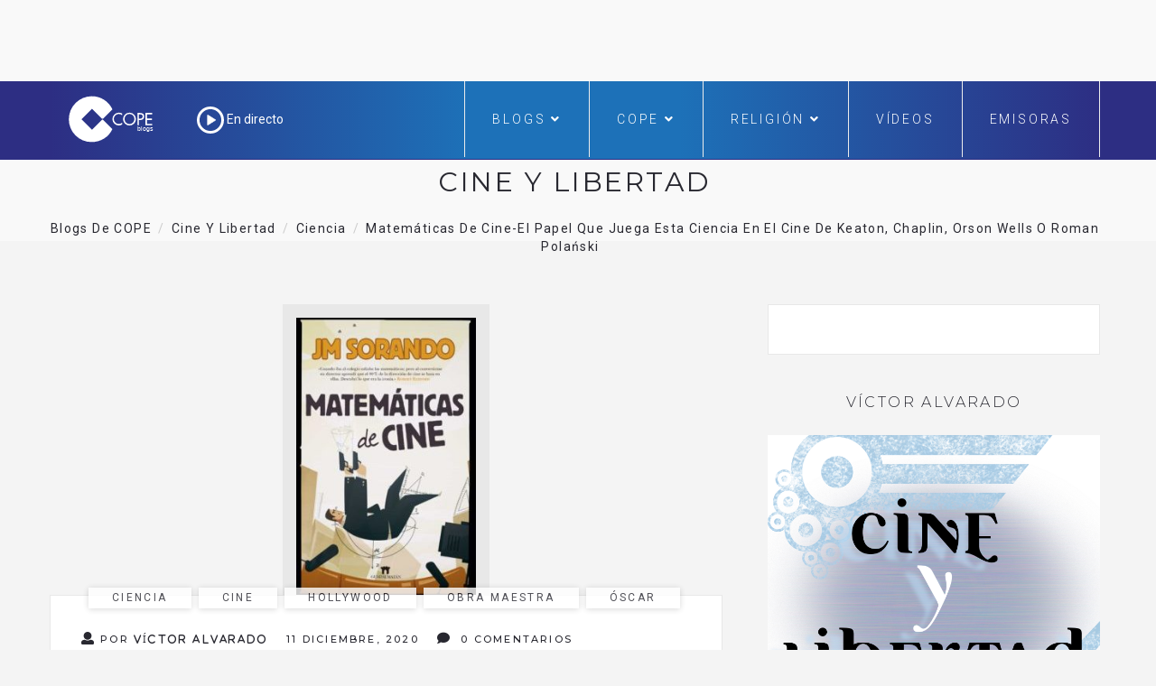

--- FILE ---
content_type: text/html; charset=UTF-8
request_url: https://www.cope.es/blogs/cine-y-libertad/2020/12/11/matematicas-de-cine-el-papel-que-juega-esta-ciencia-en-el-cine-de-keaton-chaplin-orson-wells-o-roman-polanski/?pag=4
body_size: 24761
content:

<!DOCTYPE html>
<html lang="es" class="no-js">
<head>
	<meta charset="UTF-8" />
	<meta name="viewport" content="width=device-width, initial-scale=1" />
	<link rel="shortcut icon" href="https://www.cope.es/img/brand/favicon.ico" />
	<link rel="profile" href="http://gmpg.org/xfn/11" />
    <link rel="alternate" type="application/rss+xml" title="Blogs de COPE" href="https://www.cope.es/blogs/multifeed" />
<style>
@media (min-width: 992px) {
.ownavigation .navbar-nav li .dropdown-menu > li > a {font-size: 12px;color: #333333;padding: 0px 1px 1px 1px!important;}
}</style>

<!-- Quantcast Choice. Consent Manager Tag -->
<script type="text/javascript" async=true>
    var elem = document.createElement('script');
    elem.src = 'https://quantcast.mgr.consensu.org/cmp.js';
    elem.async = true;
    elem.type = "text/javascript";
    var scpt = document.getElementsByTagName('script')[0];
    scpt.parentNode.insertBefore(elem, scpt);
    (function() {
    var gdprAppliesGlobally = true;
    function addFrame() {
        if (!window.frames['__cmpLocator']) {
        if (document.body) {
            var body = document.body,
                iframe = document.createElement('iframe');
            iframe.style = 'display:none';
            iframe.name = '__cmpLocator';
            body.appendChild(iframe);
        } else {
            // In the case where this stub is located in the head,
            // this allows us to inject the iframe more quickly than
            // relying on DOMContentLoaded or other events.
            setTimeout(addFrame, 5);
        }
        }
    }
    addFrame();
    function cmpMsgHandler(event) {
        var msgIsString = typeof event.data === "string";
        var json;
        if(msgIsString) {
        json = event.data.indexOf("__cmpCall") != -1 ? JSON.parse(event.data) : {};
        } else {
        json = event.data;
        }
        if (json.__cmpCall) {
        var i = json.__cmpCall;
        window.__cmp(i.command, i.parameter, function(retValue, success) {
            var returnMsg = {"__cmpReturn": {
            "returnValue": retValue,
            "success": success,
            "callId": i.callId
            }};
            event.source.postMessage(msgIsString ?
            JSON.stringify(returnMsg) : returnMsg, '*');
        });
        }
    }
    window.__cmp = function (c) {
        var b = arguments;
        if (!b.length) {
        return __cmp.a;
        }
        else if (b[0] === 'ping') {
        b[2]({"gdprAppliesGlobally": gdprAppliesGlobally,
            "cmpLoaded": false}, true);
        } else if (c == '__cmp')
        return false;
        else {
        if (typeof __cmp.a === 'undefined') {
            __cmp.a = [];
        }
        __cmp.a.push([].slice.apply(b));
        }
    }
    window.__cmp.gdprAppliesGlobally = gdprAppliesGlobally;
    window.__cmp.msgHandler = cmpMsgHandler;
    if (window.addEventListener) {
        window.addEventListener('message', cmpMsgHandler, false);
    }
    else {
        window.attachEvent('onmessage', cmpMsgHandler);
    }
    })();
    window.__cmp('init', {
    'Language': 'es',
'Initial Screen Title Text': 'Tu privacidad es importante para nosotros',
'Initial Screen Reject Button Text': 'No acepto',
'Initial Screen Accept Button Text': 'Acepto',
'Initial Screen Purpose Link Text': 'Más información',
'Purpose Screen Title Text': 'Tu privacidad es importante para nosotros',
'Purpose Screen Header Title Text': 'Configuración de privacidad',
'Purpose Screen Body Text': 'Puedes configurar tus preferencias y elegir como quieres que tus datos sean utilizados para los siguientes propósitos. Puedes elegir configurar tus preferencias solo con nosotros independientemente del resto de nuestros partners. Cada propósito tiene una descripción para que puedas saber como nosotros y nuestros partners utilizamos tus datos.  Para obtener más información sobre nuestras políticas de datos, visite nuestra <a href="https://www.cope.es/pagina/politica-de-privacidad" target="_blank"> Política de privacidad</a>',
'Purpose Screen Enable All Button Text': 'Habilitar todo',
'Purpose Screen Vendor Link Text': 'Ver lista completa de partners',
'Purpose Screen Cancel Button Text': 'Cancelar',
'Purpose Screen Save and Exit Button Text': 'Guardar y salir',
'Vendor Screen Title Text': 'Tu privacidad es importante para nosotros',
'Vendor Screen Body Text': 'Puedes dar tu consentimiento de manera individual a cada partner. Ver la lista de todos los propósitos para los cuales utilizan tus datos para tener más información. En algunos casos, las empresas pueden revelar que usan tus datos sin pedir tu consentimiento, en función de intereses legítimos. Para obtener más información sobre nuestras políticas de datos, visite nuestra <a href="https://www.cope.es/pagina/politica-de-privacidad" target="_blank"> Política de privacidad</a>',
'Vendor Screen Accept All Button Text': 'Aceptar todo',
'Vendor Screen Reject All Button Text': 'Rechazar todo',
'Vendor Screen Purposes Link Text': 'Ver porpósitos',
'Vendor Screen Cancel Button Text': 'Cancelar',
'Vendor Screen Save and Exit Button Text': 'Guardar y salir',
'Initial Screen Body Text': 'Nosotros y nuestros partners usamos cookies para personalizar su contenido y crear una mejor experiencia para usted. Podemos recopilar información no confidencial sobre su uso. Puede aceptar el uso de esta tecnología o administrar su configuración y así controlar completamente qué información se recopila y gestiona. Para obtener más información sobre nuestras políticas de datos, visite nuestra <a href="https://www.cope.es/pagina/politica-de-privacidad" target="_blank"> Política de privacidad</a>',
'Initial Screen Body Text Option': 0,
'Display UI': 'always',
'Publisher Name': 'COPE',
'Min Days Between UI Displays': 365,
'Publisher Purpose IDs': [],
'Publisher Logo': 'https://cope-cdnmed.agilecontent.com/img/default.png',
'UI Layout': 'banner',
'Non-Consent Display Frequency': 365,
'No Option': false,
'Consent Scope': 'service',
        'Default Value for Toggles': 'on',
    });
</script>

<!-- End Quantcast Choice. Consent Manager Tag -->
    <style>
        .qc-cmp-button {
          background-color: #1d71b8 !important;
          border-color: #1d71b8 !important;
        }
        .qc-cmp-title {
    color: #fff;
    font-size: 16px!important;
    font-weight: 400!important;
    line-height: 20px!important;
    margin: 0 0 2px!important;
}
        .qc-cmp-button:hover {
          background-color: transparent !important;
          border-color: #1d71b8 !important;
        }
        .qc-cmp-alt-action,
        .qc-cmp-link {
          color: #1d71b8 !important;
        }
        .qc-cmp-button {
          color: #fff !important;
        }
        .qc-cmp-button.qc-cmp-secondary-button {
          color: #000 !important;
        }
        .qc-cmp-button.qc-cmp-button.qc-cmp-secondary-button:hover {
          color:#ffffff !important;
        }
        .qc-cmp-button.qc-cmp-secondary-button {
          border-color: #1d71b8 !important;
          background-color: transparent !important;
        }
        .qc-cmp-button.qc-cmp-secondary-button:hover {
          background-color: #1d71b8 !important;
        }
        .qc-cmp-ui,
        .qc-cmp-ui .qc-cmp-main-messaging,
        .qc-cmp-ui .qc-cmp-messaging,
        .qc-cmp-ui .qc-cmp-beta-messaging,
        .qc-cmp-ui .qc-cmp-title,
        .qc-cmp-ui .qc-cmp-sub-title,
        .qc-cmp-ui .qc-cmp-purpose-info,
        .qc-cmp-ui .qc-cmp-table,
        .qc-cmp-ui .qc-cmp-table-header,
        .qc-cmp-ui .qc-cmp-vendor-list,
        .qc-cmp-ui .qc-cmp-vendor-list-title {
            color: #000 !important;
        }
        .qc-cmp-ui a,
        .qc-cmp-ui .qc-cmp-alt-action {
          color: #333 !important;
        }
        .qc-cmp-ui {
            background-color: #fff !important;
        }
        .qc-cmp-publisher-purposes-table .qc-cmp-table-header {
          background-color: #fafafa !important;
        }
        .qc-cmp-publisher-purposes-table .qc-cmp-table-row {
          background-color: #ffffff !important;
        }
        .qc-cmp-small-toggle.qc-cmp-toggle-on,
        .qc-cmp-toggle.qc-cmp-toggle-on {
            background-color: #333 !important;
            border-color: #333 !important;
        }
        .qc-cmp-publisher-logo {
    display: none;
}
.qc-cmp-main-messaging, .qc-cmp-messaging {
    font-size: 11px!important;
    font-weight: 300!important;
    line-height: 12px!important;
}
.qc-cmp-ui-content {
    padding: 4px!important;
}

.qc-cmp-ui {
    background-color: #368bd6;
    box-sizing: border-box;
    color: #fff;
    font-family: Arial,helvetica,sans-serif;
    justify-content: space-between;
    max-height: 100vh!important;
    min-height: 60px!important;
    overflow-x: hidden;
    -webkit-font-smoothing: antialiased;
}

@media screen and (max-width: 850px)
.qc-cmp-buttons {
    width: 100%;
    padding: 5px 0 0!important;
}
.qc-cmp-buttons {
    display: flex;
    align-content: center;
    flex-direction: column;
    justify-content: center;
    padding-left: 20px!important;
}
.qc-cmp-buttons .qc-cmp-button {
    min-width: 135px!important;
}
.qc-cmp-button {
    color: #fff !important;
}
.qc-cmp-button {
    background-color: #fff;
    border: 2px solid #fff;
    border-radius: 2px!important;
    box-shadow: 0 1px 1px 0 rgba(0,0,0,.2);
    box-sizing: border-box;
    color: #368bd6;
    cursor: pointer;
    font-family: Arial,sans-serif;
    font-size: 14px;
    font-weight: 600;
    height: 35px!important;
    letter-spacing: 2px;
    line-height: 24px!important;
    margin: 0 0 5px!important;
    padding: 0 13px;
    text-align: center;
    text-decoration: none;
    text-transform: uppercase;
    transition: all .2s ease-in-out;
    white-space: nowrap;
    -webkit-font-smoothing: antialiased;
}
.qc-cmp-alt-action {
    color: #fff;
    cursor: pointer;
    text-align: center;
    text-decoration: underline;
    font-size: 12px!important;
    line-height: 24px!important;
    margin: 0 5px!important;
}

.qc-cmp-ui {
    background-color: whitesmoke!important;
box-shadow: 0 1px 3px rgba(33, 41, 52, 0.75);
border: 1px solid #3A5EB2!important
border-color: #3A5EB2 !important;
}
.qc-cmp-ui-container {
    background: rgba(33,41,52,.85);
    display: flex;
    top: 0;
    transition: opacity .15s ease;
}
.qc-cmp-button:hover {
    background-color: #1d71b8 !important;
    border-color: #1d71b8 !important;
}
.qc-cmp-table {
    border: 1px solid hsla(0,0%,100%,.3);
    border-collapse: collapse;
    color: #fff;
    font-family: Arial,Verdana,sans-serif;
    font-size: 14px;
    width: 100%;
    background-color: #FFF;
}
.qc-cmp-nav-bar {
    padding-top: 10px;
}
.qc-cmp-publisher-logo {
    display: none!important;
    margin: 0 0 24px;
    max-height: 60px;
    max-width: 150px;
}
.qc-cmp-back:before {
    content: "<";
    display: inline-block;
    position: relative;
    top: 1px;
    right: 6px;
    width: 12px;
    height: 12px;
    background: none!important;
    transform: none!important;
}
    </style>
	<script type="text/javascript">
/* <![CDATA[ */
(()=>{var e={};e.g=function(){if("object"==typeof globalThis)return globalThis;try{return this||new Function("return this")()}catch(e){if("object"==typeof window)return window}}(),function({ampUrl:n,isCustomizePreview:t,isAmpDevMode:r,noampQueryVarName:o,noampQueryVarValue:s,disabledStorageKey:i,mobileUserAgents:a,regexRegex:c}){if("undefined"==typeof sessionStorage)return;const d=new RegExp(c);if(!a.some((e=>{const n=e.match(d);return!(!n||!new RegExp(n[1],n[2]).test(navigator.userAgent))||navigator.userAgent.includes(e)})))return;e.g.addEventListener("DOMContentLoaded",(()=>{const e=document.getElementById("amp-mobile-version-switcher");if(!e)return;e.hidden=!1;const n=e.querySelector("a[href]");n&&n.addEventListener("click",(()=>{sessionStorage.removeItem(i)}))}));const g=r&&["paired-browsing-non-amp","paired-browsing-amp"].includes(window.name);if(sessionStorage.getItem(i)||t||g)return;const u=new URL(location.href),m=new URL(n);m.hash=u.hash,u.searchParams.has(o)&&s===u.searchParams.get(o)?sessionStorage.setItem(i,"1"):m.href!==u.href&&(window.stop(),location.replace(m.href))}({"ampUrl":"https:\/\/www.cope.es\/blogs\/cine-y-libertad\/2020\/12\/11\/matematicas-de-cine-el-papel-que-juega-esta-ciencia-en-el-cine-de-keaton-chaplin-orson-wells-o-roman-polanski\/?pag=4&amp=1","noampQueryVarName":"noamp","noampQueryVarValue":"mobile","disabledStorageKey":"amp_mobile_redirect_disabled","mobileUserAgents":["Mobile","Android","Silk\/","Kindle","BlackBerry","Opera Mini","Opera Mobi"],"regexRegex":"^\\\/((?:.|\\n)+)\\\/([i]*)$","isCustomizePreview":false,"isAmpDevMode":false})})();
/* ]]> */
</script>
	<!-- override default color via settings page -->
	<style type="text/css">
	#progressBar.flat::-webkit-progress-value {
		background-color: #FFF;
		background-color: #FFF !important;
	}
			#progressBar.flat {
			margin-top: 0px !important;
		}
	</style>
	<progress value="0" id="progressBar" class="flat" title="Page location progress bar">
		<div class="progress-container">
			<span class="progress-bar"></span>
		</div>
	</progress>
	<meta name='robots' content='index, follow, max-image-preview:large, max-snippet:-1, max-video-preview:-1' />

	<!-- This site is optimized with the Yoast SEO plugin v26.7 - https://yoast.com/wordpress/plugins/seo/ -->
	<title>Matemáticas de cine-El papel que juega esta ciencia en el cine de Keaton, Chaplin, Orson Wells o Roman Polański</title>
	<meta name="description" content="Matemáticas de cine-El papel que juega esta ciencia en el cine de Keaton, Chaplin, Orson Wells o Roman Polański. ¿Qué avances técnicos fueron obra de Wells?" />
	<link rel="canonical" href="https://www.cope.es/blogs/cine-y-libertad/2020/12/11/matematicas-de-cine-el-papel-que-juega-esta-ciencia-en-el-cine-de-keaton-chaplin-orson-wells-o-roman-polanski/" />
	<meta property="og:locale" content="es_ES" />
	<meta property="og:type" content="article" />
	<meta property="og:title" content="Matemáticas de cine-El papel que juega esta ciencia en el cine de Keaton, Chaplin, Orson Wells o Roman Polański" />
	<meta property="og:description" content="Matemáticas de cine-El papel que juega esta ciencia en el cine de Keaton, Chaplin, Orson Wells o Roman Polański. ¿Qué avances técnicos fueron obra de Wells?" />
	<meta property="og:url" content="https://www.cope.es/blogs/cine-y-libertad/2020/12/11/matematicas-de-cine-el-papel-que-juega-esta-ciencia-en-el-cine-de-keaton-chaplin-orson-wells-o-roman-polanski/" />
	<meta property="og:site_name" content="Cine y Libertad" />
	<meta property="article:publisher" content="https://www.facebook.com/cope/" />
	<meta property="article:author" content="https://www.facebook.com/victor.alvarado.56829446" />
	<meta property="article:published_time" content="2020-12-11T22:32:27+00:00" />
	<meta property="article:modified_time" content="2020-12-23T19:52:57+00:00" />
	<meta property="og:image" content="https://www.cope.es/blogs/cine-y-libertad/wp-content/uploads/sites/7/2020/12/zmate.jpg" />
	<meta property="og:image:width" content="229" />
	<meta property="og:image:height" content="362" />
	<meta property="og:image:type" content="image/jpeg" />
	<meta name="author" content="Víctor Alvarado" />
	<meta name="twitter:card" content="summary_large_image" />
	<meta name="twitter:creator" content="@cineylibertad" />
	<meta name="twitter:site" content="@cope_es" />
	<meta name="twitter:label1" content="Escrito por" />
	<meta name="twitter:data1" content="Víctor Alvarado" />
	<meta name="twitter:label2" content="Tiempo de lectura" />
	<meta name="twitter:data2" content="3 minutos" />
	<script type="application/ld+json" class="yoast-schema-graph">{"@context":"https://schema.org","@graph":[{"@type":"Article","@id":"https://www.cope.es/blogs/cine-y-libertad/2020/12/11/matematicas-de-cine-el-papel-que-juega-esta-ciencia-en-el-cine-de-keaton-chaplin-orson-wells-o-roman-polanski/#article","isPartOf":{"@id":"https://www.cope.es/blogs/cine-y-libertad/2020/12/11/matematicas-de-cine-el-papel-que-juega-esta-ciencia-en-el-cine-de-keaton-chaplin-orson-wells-o-roman-polanski/"},"author":{"name":"Víctor Alvarado","@id":"https://www.cope.es/blogs/cine-y-libertad/#/schema/person/c95904a4fbf751a8d9124f8fa8bdaace"},"headline":"Matemáticas de cine-El papel que juega esta ciencia en el cine de Keaton, Chaplin, Orson Wells o Roman Polański","datePublished":"2020-12-11T22:32:27+00:00","dateModified":"2020-12-23T19:52:57+00:00","mainEntityOfPage":{"@id":"https://www.cope.es/blogs/cine-y-libertad/2020/12/11/matematicas-de-cine-el-papel-que-juega-esta-ciencia-en-el-cine-de-keaton-chaplin-orson-wells-o-roman-polanski/"},"wordCount":537,"commentCount":0,"image":{"@id":"https://www.cope.es/blogs/cine-y-libertad/2020/12/11/matematicas-de-cine-el-papel-que-juega-esta-ciencia-en-el-cine-de-keaton-chaplin-orson-wells-o-roman-polanski/#primaryimage"},"thumbnailUrl":"https://www.cope.es/blogs/cine-y-libertad/wp-content/uploads/sites/7/2020/12/zmate.jpg","articleSection":["ciencia","cine","Hollywood","Obra maestra","Óscar"],"inLanguage":"es","potentialAction":[{"@type":"CommentAction","name":"Comment","target":["https://www.cope.es/blogs/cine-y-libertad/2020/12/11/matematicas-de-cine-el-papel-que-juega-esta-ciencia-en-el-cine-de-keaton-chaplin-orson-wells-o-roman-polanski/#respond"]}]},{"@type":"WebPage","@id":"https://www.cope.es/blogs/cine-y-libertad/2020/12/11/matematicas-de-cine-el-papel-que-juega-esta-ciencia-en-el-cine-de-keaton-chaplin-orson-wells-o-roman-polanski/","url":"https://www.cope.es/blogs/cine-y-libertad/2020/12/11/matematicas-de-cine-el-papel-que-juega-esta-ciencia-en-el-cine-de-keaton-chaplin-orson-wells-o-roman-polanski/","name":"Matemáticas de cine-El papel que juega esta ciencia en el cine de Keaton, Chaplin, Orson Wells o Roman Polański","isPartOf":{"@id":"https://www.cope.es/blogs/cine-y-libertad/#website"},"primaryImageOfPage":{"@id":"https://www.cope.es/blogs/cine-y-libertad/2020/12/11/matematicas-de-cine-el-papel-que-juega-esta-ciencia-en-el-cine-de-keaton-chaplin-orson-wells-o-roman-polanski/#primaryimage"},"image":{"@id":"https://www.cope.es/blogs/cine-y-libertad/2020/12/11/matematicas-de-cine-el-papel-que-juega-esta-ciencia-en-el-cine-de-keaton-chaplin-orson-wells-o-roman-polanski/#primaryimage"},"thumbnailUrl":"https://www.cope.es/blogs/cine-y-libertad/wp-content/uploads/sites/7/2020/12/zmate.jpg","datePublished":"2020-12-11T22:32:27+00:00","dateModified":"2020-12-23T19:52:57+00:00","author":{"@id":"https://www.cope.es/blogs/cine-y-libertad/#/schema/person/c95904a4fbf751a8d9124f8fa8bdaace"},"description":"Matemáticas de cine-El papel que juega esta ciencia en el cine de Keaton, Chaplin, Orson Wells o Roman Polański. ¿Qué avances técnicos fueron obra de Wells?","breadcrumb":{"@id":"https://www.cope.es/blogs/cine-y-libertad/2020/12/11/matematicas-de-cine-el-papel-que-juega-esta-ciencia-en-el-cine-de-keaton-chaplin-orson-wells-o-roman-polanski/#breadcrumb"},"inLanguage":"es","potentialAction":[{"@type":"ReadAction","target":["https://www.cope.es/blogs/cine-y-libertad/2020/12/11/matematicas-de-cine-el-papel-que-juega-esta-ciencia-en-el-cine-de-keaton-chaplin-orson-wells-o-roman-polanski/"]}]},{"@type":"ImageObject","inLanguage":"es","@id":"https://www.cope.es/blogs/cine-y-libertad/2020/12/11/matematicas-de-cine-el-papel-que-juega-esta-ciencia-en-el-cine-de-keaton-chaplin-orson-wells-o-roman-polanski/#primaryimage","url":"https://www.cope.es/blogs/cine-y-libertad/wp-content/uploads/sites/7/2020/12/zmate.jpg","contentUrl":"https://www.cope.es/blogs/cine-y-libertad/wp-content/uploads/sites/7/2020/12/zmate.jpg","width":229,"height":362},{"@type":"BreadcrumbList","@id":"https://www.cope.es/blogs/cine-y-libertad/2020/12/11/matematicas-de-cine-el-papel-que-juega-esta-ciencia-en-el-cine-de-keaton-chaplin-orson-wells-o-roman-polanski/#breadcrumb","itemListElement":[{"@type":"ListItem","position":1,"name":"Portada","item":"https://www.cope.es/blogs/cine-y-libertad/"},{"@type":"ListItem","position":2,"name":"Matemáticas de cine-El papel que juega esta ciencia en el cine de Keaton, Chaplin, Orson Wells o Roman Polański"}]},{"@type":"WebSite","@id":"https://www.cope.es/blogs/cine-y-libertad/#website","url":"https://www.cope.es/blogs/cine-y-libertad/","name":"Cine y Libertad","description":"Cine y Libertad un blog de COPE","potentialAction":[{"@type":"SearchAction","target":{"@type":"EntryPoint","urlTemplate":"https://www.cope.es/blogs/cine-y-libertad/?s={search_term_string}"},"query-input":{"@type":"PropertyValueSpecification","valueRequired":true,"valueName":"search_term_string"}}],"inLanguage":"es"},{"@type":"Person","@id":"https://www.cope.es/blogs/cine-y-libertad/#/schema/person/c95904a4fbf751a8d9124f8fa8bdaace","name":"Víctor Alvarado","image":{"@type":"ImageObject","inLanguage":"es","@id":"https://www.cope.es/blogs/cine-y-libertad/#/schema/person/image/","url":"https://secure.gravatar.com/avatar/db4634ae2001f7f920b8294d926f3e737ada04196e014ebacae29a4848f905f4?s=96&d=mm&r=g","contentUrl":"https://secure.gravatar.com/avatar/db4634ae2001f7f920b8294d926f3e737ada04196e014ebacae29a4848f905f4?s=96&d=mm&r=g","caption":"Víctor Alvarado"},"description":"Víctor Alvarado tiene una larga experiencia tanto en medios de comunicación como en educación. Dirige el programa de radio, Directo a las Estrellas, en Intereconomía (Castilla y León) y Informa Radio en toda España. Ha colaborado en Radio Inter y Esradio. Crítico de cine en Pantalla 90, Diario Ya y Páginas Digital. Es miembro del CEC. Es el autor de libro: La fe, la ética y los valores de los superhéroes (PPC). Esta es su web: www.cineylibertad.com y, por supuesto, lleva más de 5 años como bloguero de Cope, donde analiza el cine, los cómics y los libros desde una óptica antropológica y axiológica, atendiendo a todas las dimensiones del ser humano.","sameAs":["http://www.cineylibertad.com","https://www.facebook.com/victor.alvarado.56829446","https://www.instagram.com/cineylibertad/","https://x.com/cineylibertad"],"url":"https://www.cope.es/blogs/cine-y-libertad/author/valvarado/"}]}</script>
	<!-- / Yoast SEO plugin. -->


<meta name="news_keywords" content="" />
<meta name="original-source" content="https://www.cope.es/blogs/cine-y-libertad/2020/12/11/matematicas-de-cine-el-papel-que-juega-esta-ciencia-en-el-cine-de-keaton-chaplin-orson-wells-o-roman-polanski/" />
<link rel='dns-prefetch' href='//maps.googleapis.com' />
<link rel='dns-prefetch' href='//use.fontawesome.com' />
<link rel='dns-prefetch' href='//fonts.googleapis.com' />
<link rel="alternate" type="application/rss+xml" title="Cine y Libertad &raquo; Feed" href="https://www.cope.es/blogs/cine-y-libertad/feed/" />
<link rel="alternate" type="application/rss+xml" title="Cine y Libertad &raquo; Feed de los comentarios" href="https://www.cope.es/blogs/cine-y-libertad/comments/feed/" />
<link rel="alternate" type="application/rss+xml" title="Cine y Libertad &raquo; Comentario Matemáticas de cine-El papel que juega esta ciencia en el cine de Keaton, Chaplin, Orson Wells o Roman Polański del feed" href="https://www.cope.es/blogs/cine-y-libertad/2020/12/11/matematicas-de-cine-el-papel-que-juega-esta-ciencia-en-el-cine-de-keaton-chaplin-orson-wells-o-roman-polanski/feed/" />
<link rel="alternate" title="oEmbed (JSON)" type="application/json+oembed" href="https://www.cope.es/blogs/cine-y-libertad/wp-json/oembed/1.0/embed?url=https%3A%2F%2Fwww.cope.es%2Fblogs%2Fcine-y-libertad%2F2020%2F12%2F11%2Fmatematicas-de-cine-el-papel-que-juega-esta-ciencia-en-el-cine-de-keaton-chaplin-orson-wells-o-roman-polanski%2F" />
<link rel="alternate" title="oEmbed (XML)" type="text/xml+oembed" href="https://www.cope.es/blogs/cine-y-libertad/wp-json/oembed/1.0/embed?url=https%3A%2F%2Fwww.cope.es%2Fblogs%2Fcine-y-libertad%2F2020%2F12%2F11%2Fmatematicas-de-cine-el-papel-que-juega-esta-ciencia-en-el-cine-de-keaton-chaplin-orson-wells-o-roman-polanski%2F&#038;format=xml" />
<style id='wp-img-auto-sizes-contain-inline-css' type='text/css'>
img:is([sizes=auto i],[sizes^="auto," i]){contain-intrinsic-size:3000px 1500px}
/*# sourceURL=wp-img-auto-sizes-contain-inline-css */
</style>
<style id='wp-emoji-styles-inline-css' type='text/css'>

	img.wp-smiley, img.emoji {
		display: inline !important;
		border: none !important;
		box-shadow: none !important;
		height: 1em !important;
		width: 1em !important;
		margin: 0 0.07em !important;
		vertical-align: -0.1em !important;
		background: none !important;
		padding: 0 !important;
	}
/*# sourceURL=wp-emoji-styles-inline-css */
</style>
<style id='wp-block-library-inline-css' type='text/css'>
:root{--wp-block-synced-color:#7a00df;--wp-block-synced-color--rgb:122,0,223;--wp-bound-block-color:var(--wp-block-synced-color);--wp-editor-canvas-background:#ddd;--wp-admin-theme-color:#007cba;--wp-admin-theme-color--rgb:0,124,186;--wp-admin-theme-color-darker-10:#006ba1;--wp-admin-theme-color-darker-10--rgb:0,107,160.5;--wp-admin-theme-color-darker-20:#005a87;--wp-admin-theme-color-darker-20--rgb:0,90,135;--wp-admin-border-width-focus:2px}@media (min-resolution:192dpi){:root{--wp-admin-border-width-focus:1.5px}}.wp-element-button{cursor:pointer}:root .has-very-light-gray-background-color{background-color:#eee}:root .has-very-dark-gray-background-color{background-color:#313131}:root .has-very-light-gray-color{color:#eee}:root .has-very-dark-gray-color{color:#313131}:root .has-vivid-green-cyan-to-vivid-cyan-blue-gradient-background{background:linear-gradient(135deg,#00d084,#0693e3)}:root .has-purple-crush-gradient-background{background:linear-gradient(135deg,#34e2e4,#4721fb 50%,#ab1dfe)}:root .has-hazy-dawn-gradient-background{background:linear-gradient(135deg,#faaca8,#dad0ec)}:root .has-subdued-olive-gradient-background{background:linear-gradient(135deg,#fafae1,#67a671)}:root .has-atomic-cream-gradient-background{background:linear-gradient(135deg,#fdd79a,#004a59)}:root .has-nightshade-gradient-background{background:linear-gradient(135deg,#330968,#31cdcf)}:root .has-midnight-gradient-background{background:linear-gradient(135deg,#020381,#2874fc)}:root{--wp--preset--font-size--normal:16px;--wp--preset--font-size--huge:42px}.has-regular-font-size{font-size:1em}.has-larger-font-size{font-size:2.625em}.has-normal-font-size{font-size:var(--wp--preset--font-size--normal)}.has-huge-font-size{font-size:var(--wp--preset--font-size--huge)}.has-text-align-center{text-align:center}.has-text-align-left{text-align:left}.has-text-align-right{text-align:right}.has-fit-text{white-space:nowrap!important}#end-resizable-editor-section{display:none}.aligncenter{clear:both}.items-justified-left{justify-content:flex-start}.items-justified-center{justify-content:center}.items-justified-right{justify-content:flex-end}.items-justified-space-between{justify-content:space-between}.screen-reader-text{border:0;clip-path:inset(50%);height:1px;margin:-1px;overflow:hidden;padding:0;position:absolute;width:1px;word-wrap:normal!important}.screen-reader-text:focus{background-color:#ddd;clip-path:none;color:#444;display:block;font-size:1em;height:auto;left:5px;line-height:normal;padding:15px 23px 14px;text-decoration:none;top:5px;width:auto;z-index:100000}html :where(.has-border-color){border-style:solid}html :where([style*=border-top-color]){border-top-style:solid}html :where([style*=border-right-color]){border-right-style:solid}html :where([style*=border-bottom-color]){border-bottom-style:solid}html :where([style*=border-left-color]){border-left-style:solid}html :where([style*=border-width]){border-style:solid}html :where([style*=border-top-width]){border-top-style:solid}html :where([style*=border-right-width]){border-right-style:solid}html :where([style*=border-bottom-width]){border-bottom-style:solid}html :where([style*=border-left-width]){border-left-style:solid}html :where(img[class*=wp-image-]){height:auto;max-width:100%}:where(figure){margin:0 0 1em}html :where(.is-position-sticky){--wp-admin--admin-bar--position-offset:var(--wp-admin--admin-bar--height,0px)}@media screen and (max-width:600px){html :where(.is-position-sticky){--wp-admin--admin-bar--position-offset:0px}}

/*# sourceURL=wp-block-library-inline-css */
</style><style id='global-styles-inline-css' type='text/css'>
:root{--wp--preset--aspect-ratio--square: 1;--wp--preset--aspect-ratio--4-3: 4/3;--wp--preset--aspect-ratio--3-4: 3/4;--wp--preset--aspect-ratio--3-2: 3/2;--wp--preset--aspect-ratio--2-3: 2/3;--wp--preset--aspect-ratio--16-9: 16/9;--wp--preset--aspect-ratio--9-16: 9/16;--wp--preset--color--black: #000000;--wp--preset--color--cyan-bluish-gray: #abb8c3;--wp--preset--color--white: #ffffff;--wp--preset--color--pale-pink: #f78da7;--wp--preset--color--vivid-red: #cf2e2e;--wp--preset--color--luminous-vivid-orange: #ff6900;--wp--preset--color--luminous-vivid-amber: #fcb900;--wp--preset--color--light-green-cyan: #7bdcb5;--wp--preset--color--vivid-green-cyan: #00d084;--wp--preset--color--pale-cyan-blue: #8ed1fc;--wp--preset--color--vivid-cyan-blue: #0693e3;--wp--preset--color--vivid-purple: #9b51e0;--wp--preset--gradient--vivid-cyan-blue-to-vivid-purple: linear-gradient(135deg,rgb(6,147,227) 0%,rgb(155,81,224) 100%);--wp--preset--gradient--light-green-cyan-to-vivid-green-cyan: linear-gradient(135deg,rgb(122,220,180) 0%,rgb(0,208,130) 100%);--wp--preset--gradient--luminous-vivid-amber-to-luminous-vivid-orange: linear-gradient(135deg,rgb(252,185,0) 0%,rgb(255,105,0) 100%);--wp--preset--gradient--luminous-vivid-orange-to-vivid-red: linear-gradient(135deg,rgb(255,105,0) 0%,rgb(207,46,46) 100%);--wp--preset--gradient--very-light-gray-to-cyan-bluish-gray: linear-gradient(135deg,rgb(238,238,238) 0%,rgb(169,184,195) 100%);--wp--preset--gradient--cool-to-warm-spectrum: linear-gradient(135deg,rgb(74,234,220) 0%,rgb(151,120,209) 20%,rgb(207,42,186) 40%,rgb(238,44,130) 60%,rgb(251,105,98) 80%,rgb(254,248,76) 100%);--wp--preset--gradient--blush-light-purple: linear-gradient(135deg,rgb(255,206,236) 0%,rgb(152,150,240) 100%);--wp--preset--gradient--blush-bordeaux: linear-gradient(135deg,rgb(254,205,165) 0%,rgb(254,45,45) 50%,rgb(107,0,62) 100%);--wp--preset--gradient--luminous-dusk: linear-gradient(135deg,rgb(255,203,112) 0%,rgb(199,81,192) 50%,rgb(65,88,208) 100%);--wp--preset--gradient--pale-ocean: linear-gradient(135deg,rgb(255,245,203) 0%,rgb(182,227,212) 50%,rgb(51,167,181) 100%);--wp--preset--gradient--electric-grass: linear-gradient(135deg,rgb(202,248,128) 0%,rgb(113,206,126) 100%);--wp--preset--gradient--midnight: linear-gradient(135deg,rgb(2,3,129) 0%,rgb(40,116,252) 100%);--wp--preset--font-size--small: 13px;--wp--preset--font-size--medium: 20px;--wp--preset--font-size--large: 36px;--wp--preset--font-size--x-large: 42px;--wp--preset--spacing--20: 0.44rem;--wp--preset--spacing--30: 0.67rem;--wp--preset--spacing--40: 1rem;--wp--preset--spacing--50: 1.5rem;--wp--preset--spacing--60: 2.25rem;--wp--preset--spacing--70: 3.38rem;--wp--preset--spacing--80: 5.06rem;--wp--preset--shadow--natural: 6px 6px 9px rgba(0, 0, 0, 0.2);--wp--preset--shadow--deep: 12px 12px 50px rgba(0, 0, 0, 0.4);--wp--preset--shadow--sharp: 6px 6px 0px rgba(0, 0, 0, 0.2);--wp--preset--shadow--outlined: 6px 6px 0px -3px rgb(255, 255, 255), 6px 6px rgb(0, 0, 0);--wp--preset--shadow--crisp: 6px 6px 0px rgb(0, 0, 0);}:where(.is-layout-flex){gap: 0.5em;}:where(.is-layout-grid){gap: 0.5em;}body .is-layout-flex{display: flex;}.is-layout-flex{flex-wrap: wrap;align-items: center;}.is-layout-flex > :is(*, div){margin: 0;}body .is-layout-grid{display: grid;}.is-layout-grid > :is(*, div){margin: 0;}:where(.wp-block-columns.is-layout-flex){gap: 2em;}:where(.wp-block-columns.is-layout-grid){gap: 2em;}:where(.wp-block-post-template.is-layout-flex){gap: 1.25em;}:where(.wp-block-post-template.is-layout-grid){gap: 1.25em;}.has-black-color{color: var(--wp--preset--color--black) !important;}.has-cyan-bluish-gray-color{color: var(--wp--preset--color--cyan-bluish-gray) !important;}.has-white-color{color: var(--wp--preset--color--white) !important;}.has-pale-pink-color{color: var(--wp--preset--color--pale-pink) !important;}.has-vivid-red-color{color: var(--wp--preset--color--vivid-red) !important;}.has-luminous-vivid-orange-color{color: var(--wp--preset--color--luminous-vivid-orange) !important;}.has-luminous-vivid-amber-color{color: var(--wp--preset--color--luminous-vivid-amber) !important;}.has-light-green-cyan-color{color: var(--wp--preset--color--light-green-cyan) !important;}.has-vivid-green-cyan-color{color: var(--wp--preset--color--vivid-green-cyan) !important;}.has-pale-cyan-blue-color{color: var(--wp--preset--color--pale-cyan-blue) !important;}.has-vivid-cyan-blue-color{color: var(--wp--preset--color--vivid-cyan-blue) !important;}.has-vivid-purple-color{color: var(--wp--preset--color--vivid-purple) !important;}.has-black-background-color{background-color: var(--wp--preset--color--black) !important;}.has-cyan-bluish-gray-background-color{background-color: var(--wp--preset--color--cyan-bluish-gray) !important;}.has-white-background-color{background-color: var(--wp--preset--color--white) !important;}.has-pale-pink-background-color{background-color: var(--wp--preset--color--pale-pink) !important;}.has-vivid-red-background-color{background-color: var(--wp--preset--color--vivid-red) !important;}.has-luminous-vivid-orange-background-color{background-color: var(--wp--preset--color--luminous-vivid-orange) !important;}.has-luminous-vivid-amber-background-color{background-color: var(--wp--preset--color--luminous-vivid-amber) !important;}.has-light-green-cyan-background-color{background-color: var(--wp--preset--color--light-green-cyan) !important;}.has-vivid-green-cyan-background-color{background-color: var(--wp--preset--color--vivid-green-cyan) !important;}.has-pale-cyan-blue-background-color{background-color: var(--wp--preset--color--pale-cyan-blue) !important;}.has-vivid-cyan-blue-background-color{background-color: var(--wp--preset--color--vivid-cyan-blue) !important;}.has-vivid-purple-background-color{background-color: var(--wp--preset--color--vivid-purple) !important;}.has-black-border-color{border-color: var(--wp--preset--color--black) !important;}.has-cyan-bluish-gray-border-color{border-color: var(--wp--preset--color--cyan-bluish-gray) !important;}.has-white-border-color{border-color: var(--wp--preset--color--white) !important;}.has-pale-pink-border-color{border-color: var(--wp--preset--color--pale-pink) !important;}.has-vivid-red-border-color{border-color: var(--wp--preset--color--vivid-red) !important;}.has-luminous-vivid-orange-border-color{border-color: var(--wp--preset--color--luminous-vivid-orange) !important;}.has-luminous-vivid-amber-border-color{border-color: var(--wp--preset--color--luminous-vivid-amber) !important;}.has-light-green-cyan-border-color{border-color: var(--wp--preset--color--light-green-cyan) !important;}.has-vivid-green-cyan-border-color{border-color: var(--wp--preset--color--vivid-green-cyan) !important;}.has-pale-cyan-blue-border-color{border-color: var(--wp--preset--color--pale-cyan-blue) !important;}.has-vivid-cyan-blue-border-color{border-color: var(--wp--preset--color--vivid-cyan-blue) !important;}.has-vivid-purple-border-color{border-color: var(--wp--preset--color--vivid-purple) !important;}.has-vivid-cyan-blue-to-vivid-purple-gradient-background{background: var(--wp--preset--gradient--vivid-cyan-blue-to-vivid-purple) !important;}.has-light-green-cyan-to-vivid-green-cyan-gradient-background{background: var(--wp--preset--gradient--light-green-cyan-to-vivid-green-cyan) !important;}.has-luminous-vivid-amber-to-luminous-vivid-orange-gradient-background{background: var(--wp--preset--gradient--luminous-vivid-amber-to-luminous-vivid-orange) !important;}.has-luminous-vivid-orange-to-vivid-red-gradient-background{background: var(--wp--preset--gradient--luminous-vivid-orange-to-vivid-red) !important;}.has-very-light-gray-to-cyan-bluish-gray-gradient-background{background: var(--wp--preset--gradient--very-light-gray-to-cyan-bluish-gray) !important;}.has-cool-to-warm-spectrum-gradient-background{background: var(--wp--preset--gradient--cool-to-warm-spectrum) !important;}.has-blush-light-purple-gradient-background{background: var(--wp--preset--gradient--blush-light-purple) !important;}.has-blush-bordeaux-gradient-background{background: var(--wp--preset--gradient--blush-bordeaux) !important;}.has-luminous-dusk-gradient-background{background: var(--wp--preset--gradient--luminous-dusk) !important;}.has-pale-ocean-gradient-background{background: var(--wp--preset--gradient--pale-ocean) !important;}.has-electric-grass-gradient-background{background: var(--wp--preset--gradient--electric-grass) !important;}.has-midnight-gradient-background{background: var(--wp--preset--gradient--midnight) !important;}.has-small-font-size{font-size: var(--wp--preset--font-size--small) !important;}.has-medium-font-size{font-size: var(--wp--preset--font-size--medium) !important;}.has-large-font-size{font-size: var(--wp--preset--font-size--large) !important;}.has-x-large-font-size{font-size: var(--wp--preset--font-size--x-large) !important;}
/*# sourceURL=global-styles-inline-css */
</style>

<style id='classic-theme-styles-inline-css' type='text/css'>
/*! This file is auto-generated */
.wp-block-button__link{color:#fff;background-color:#32373c;border-radius:9999px;box-shadow:none;text-decoration:none;padding:calc(.667em + 2px) calc(1.333em + 2px);font-size:1.125em}.wp-block-file__button{background:#32373c;color:#fff;text-decoration:none}
/*# sourceURL=/wp-includes/css/classic-themes.min.css */
</style>
<link rel='stylesheet' id='avatar-manager-css' href='https://www.cope.es/blogs/cine-y-libertad/wp-content/plugins/avatar-manager/assets/css/avatar-manager.min.css?ver=1.2.1' type='text/css' media='all' />
<link rel='stylesheet' id='hoary-toolkit-css' href='https://www.cope.es/blogs/cine-y-libertad/wp-content/plugins/hoary-toolkit/lib/css/plugin.css?ver=1.0' type='text/css' media='all' />
<link rel='stylesheet' id='wpsr_main_css-css' href='https://www.cope.es/blogs/cine-y-libertad/wp-content/plugins/wp-socializer/public/css/wpsr.min.css?ver=7.9' type='text/css' media='all' />
<link rel='stylesheet' id='wpsr_fa_icons-css' href='https://use.fontawesome.com/releases/v6.7.2/css/all.css?ver=7.9' type='text/css' media='all' />
<link crossorigin="anonymous" rel='stylesheet' id='hoary-fonts-css' href='https://fonts.googleapis.com/css?family=Montserrat%3A100%2C100i%2C200%2C200i%2C300%2C300i%2C400%2C400i%2C500%2C500i%2C600%2C600i%2C700%2C700i%2C800%2C800i%2C900%2C900i%7CRoboto%3A100%2C100i%2C300%2C300i%2C400%2C400i%2C500%2C500i%2C700%2C700i%2C900%2C900i&#038;subset=latin%2Clatin-ext&#038;ver=6.9' type='text/css' media='all' />
<link rel='stylesheet' id='dashicons-css' href='https://www.cope.es/blogs/cine-y-libertad/wp-includes/css/dashicons.min.css?ver=6.9' type='text/css' media='all' />
<link rel='stylesheet' id='hoary-lib-css' href='https://www.cope.es/blogs/cine-y-libertad/wp-content/themes/hoary/assets/css/lib.css?ver=6.9' type='text/css' media='all' />
<link rel='stylesheet' id='hoary-plugins-css' href='https://www.cope.es/blogs/cine-y-libertad/wp-content/themes/hoary/assets/css/plugins.css?ver=6.9' type='text/css' media='all' />
<link rel='stylesheet' id='hoary-elements-css' href='https://www.cope.es/blogs/cine-y-libertad/wp-content/themes/hoary/assets/css/elements.css?ver=6.9' type='text/css' media='all' />
<link rel='stylesheet' id='hoary-wordpress-css' href='https://www.cope.es/blogs/cine-y-libertad/wp-content/themes/hoary/assets/css/wordpress.css?ver=6.9' type='text/css' media='all' />
<link rel='stylesheet' id='hoary-woocommerce-css' href='https://www.cope.es/blogs/cine-y-libertad/wp-content/themes/hoary/assets/css/woocommerce.css?ver=6.9' type='text/css' media='all' />
<link rel='stylesheet' id='hoary-stylesheet-css' href='https://www.cope.es/blogs/cine-y-libertad/wp-content/themes/hoary/style.css?ver=6.9' type='text/css' media='all' />
<style id='hoary-stylesheet-inline-css' type='text/css'>

			@media (min-width: 992px) {
				
			}
			@media (max-width: 991px) {
				
			}
			@media (max-width: 767px) {
				
			}			
		
/*# sourceURL=hoary-stylesheet-inline-css */
</style>
<link rel='stylesheet' id='scroll-progress-styles-css' href='https://www.cope.es/blogs/cine-y-libertad/wp-content/plugins/scroll-progress-bar/lib/css/progress-bar-style.min.css?ver=6.9' type='text/css' media='all' />
<link rel='stylesheet' id='kc-general-css' href='https://www.cope.es/blogs/cine-y-libertad/wp-content/plugins/kingcomposer/assets/frontend/css/kingcomposer.min.css?ver=2.9.5' type='text/css' media='all' />
<link rel='stylesheet' id='kc-animate-css' href='https://www.cope.es/blogs/cine-y-libertad/wp-content/plugins/kingcomposer/assets/css/animate.css?ver=2.9.5' type='text/css' media='all' />
<link rel='stylesheet' id='kc-icon-1-css' href='https://www.cope.es/blogs/cine-y-libertad/wp-content/plugins/kingcomposer/assets/css/icons.css?ver=2.9.5' type='text/css' media='all' />
<script type="text/javascript" src="https://www.cope.es/blogs/cine-y-libertad/wp-includes/js/jquery/jquery.min.js?ver=3.7.1" id="jquery-core-js"></script>
<script type="text/javascript" src="https://www.cope.es/blogs/cine-y-libertad/wp-includes/js/jquery/jquery-migrate.min.js?ver=3.4.1" id="jquery-migrate-js"></script>
<script type="text/javascript" src="https://www.cope.es/blogs/cine-y-libertad/wp-content/plugins/avatar-manager/assets/js/avatar-manager.min.js?ver=1.2.1" id="avatar-manager-js"></script>
<script type="text/javascript" src="https://www.cope.es/blogs/cine-y-libertad/wp-content/plugins/hoary-toolkit/lib/js/plugin.js?ver=1.0" id="hoary-toolkit-js"></script>
<script type="text/javascript" src="https://www.cope.es/blogs/cine-y-libertad/wp-content/plugins/scroll-progress-bar/lib/js/TweenMax.min.js?ver=all" id="smooth-scroll-js"></script>
<script type="text/javascript" src="https://www.cope.es/blogs/cine-y-libertad/wp-content/plugins/scroll-progress-bar/lib/js/ScrollToPlugin.min.js?ver=all" id="scroll-to-js"></script>
<script type="text/javascript" id="smooth-scroll-handling-js-extra">
/* <![CDATA[ */
var smooth_scroll = {"scrollTime":".5","scrollDistance":"300"};
//# sourceURL=smooth-scroll-handling-js-extra
/* ]]> */
</script>
<script type="text/javascript" src="https://www.cope.es/blogs/cine-y-libertad/wp-content/plugins/scroll-progress-bar/lib/js/smooth-scroll-handle.min.js?ver=all" id="smooth-scroll-handling-js"></script>
<script type="text/javascript" src="https://www.cope.es/blogs/cine-y-libertad/wp-content/plugins/scroll-progress-bar/lib/js/progress-bar.min.js?ver=all" id="scroll-progress-bar-js"></script>
<link rel="https://api.w.org/" href="https://www.cope.es/blogs/cine-y-libertad/wp-json/" /><link rel="alternate" title="JSON" type="application/json" href="https://www.cope.es/blogs/cine-y-libertad/wp-json/wp/v2/posts/2358" /><link rel="EditURI" type="application/rsd+xml" title="RSD" href="https://www.cope.es/blogs/cine-y-libertad/xmlrpc.php?rsd" />
<link rel='shortlink' href='https://www.cope.es/blogs/cine-y-libertad/?p=2358' />
<script type="text/javascript">var kc_script_data={ajax_url:"https://www.cope.es/blogs/cine-y-libertad/wp-admin/admin-ajax.php"}</script><meta name="generator" content="Redux 4.5.10" /><link rel="alternate" type="text/html" media="only screen and (max-width: 640px)" href="https://www.cope.es/blogs/cine-y-libertad/2020/12/11/matematicas-de-cine-el-papel-que-juega-esta-ciencia-en-el-cine-de-keaton-chaplin-orson-wells-o-roman-polanski/?pag=4&#038;amp=1"><link rel="amphtml" href="https://www.cope.es/blogs/cine-y-libertad/2020/12/11/matematicas-de-cine-el-papel-que-juega-esta-ciencia-en-el-cine-de-keaton-chaplin-orson-wells-o-roman-polanski/?pag=4&#038;amp=1"><style>#amp-mobile-version-switcher{left:0;position:absolute;width:100%;z-index:100}#amp-mobile-version-switcher>a{background-color:#444;border:0;color:#eaeaea;display:block;font-family:-apple-system,BlinkMacSystemFont,Segoe UI,Roboto,Oxygen-Sans,Ubuntu,Cantarell,Helvetica Neue,sans-serif;font-size:16px;font-weight:600;padding:15px 0;text-align:center;-webkit-text-decoration:none;text-decoration:none}#amp-mobile-version-switcher>a:active,#amp-mobile-version-switcher>a:focus,#amp-mobile-version-switcher>a:hover{-webkit-text-decoration:underline;text-decoration:underline}</style><noscript><style id="rocket-lazyload-nojs-css">.rll-youtube-player, [data-lazy-src]{display:none !important;}</style></noscript>	<script type="text/javascript">OAS_url ='http://pub1.cope.es/RealMedia/ads/';OAS_listpos = 'Top,Left,Left1,Bottom';OAS_query = '?';OAS_sitepage = 'www.cope.com/blog';OAS_version = 10;OAS_rn = '001234567890'; OAS_rns = '1234567890';OAS_rn = new String (Math.random()); OAS_rns = OAS_rn.substring(2, 11);
</script>
<meta property="fb:pages" content="15829535820,108508089209776,122175104501327,1497621250458615,280085832341762,463934893627350,144425262299841,114489191967992,139338012831185,110869918969522,1027679527297786,127026957641422,108508089209776,523495777667174">


<script async src="https://www.googletagservices.com/tag/js/gpt.js"></script>
<script type="text/javascript">
var googletag = googletag || {};
googletag.cmd = googletag.cmd || [];
</script>
<script type="text/javascript">
function detectDevice() {
    var windowWidth =  window.innerWidth || document.body.clientWidth;
    var device = 'desktop';
    var size = [[728, 90], [990, 90], [300, 100], [980, 90], [320, 50], 'fluid', [970, 250], [980, 120], [300, 50], [980, 250], [320, 100], [970, 90], [990, 250]];
    if(windowWidth < 768){ 
        device = 'mobile';
        size = [[728, 90], [300, 100], [320, 50], 'fluid', [300, 50], [320, 100]];
    }else if(windowWidth >= 768 && windowWidth <= 1024) {
        device = 'tablet';
        size = [[300, 100], [320, 50], 'fluid', [300, 50], [320, 100]];
    }
    return size;
}

function getSection() {
   var a = "/",
        o = "",
        e = "home"; 
    var c = "cope.es/";
    OAS_sitepage.indexOf("/") > 0 && (e = OAS_sitepage.substr(OAS_sitepage.indexOf("/") + 1, OAS_sitepage.length));   
    var s = new Array(c+e);
    return s
}

function correspondenciaPos(a) {
    posicionactual = a.toLowerCase();
    return posicionactual
}

function getSizesGoogle(a) {
    var size;
    switch (a) {
        case "left":
        case "left1":
        case "x37":
            size = [[300, 250],[300, 300], 'fluid',[300, 600]];
            break;        
        case "left2":
        case "left3":
        case "left4":
        case "left5":
        case "left6":
        case "frame1":
        case "frame2":
            size = [[300, 250],[300, 300], 'fluid'];
            break;
        case "bottom":
            size = detectDevice();
            break;
        case "top":
            size = detectDevice();
            break;
        case "x01":
            size = [[5, 5],[1, 1]];
            break;
    }
    return size
}

function generateNextSlotName() {
    var a = nextSlotId++;
    return "adslot" + a
}

function OAS_AD(a) {
try {
    if (!("x01" == a)) {
        googletag.cmd.push(function() { googletag.display(a); });
    }
}
catch(err) {}
};



var adslot0;
googletag.cmd.push(function() {
googletag.defineSlot('\/21692685822\/cope\/top', getSizesGoogle('top'), 'Top').setTargeting('pos', 'top').addService(googletag.pubads());
googletag.defineSlot('\/21692685822\/cope\/left', getSizesGoogle('left'), 'Left').setTargeting('pos', 'left').addService(googletag.pubads());
googletag.defineSlot('\/21692685822\/cope\/left1', getSizesGoogle('left1'), 'Left1').setTargeting('pos', 'left1').addService(googletag.pubads());
googletag.defineSlot('\/21692685822\/cope\/x01', getSizesGoogle('x01'), 'x01').setTargeting('pos', 'left2').addService(googletag.pubads());
googletag.defineSlot('\/21692685822\/cope\/bottom', getSizesGoogle('bottom'), 'Bottom').setTargeting('pos', 'botom').addService(googletag.pubads());

googletag.pubads().enableSingleRequest();
googletag.pubads().setTargeting('sec', getSection());
googletag.pubads().collapseEmptyDivs();
googletag.enableServices()
});
var nextSlotId = 1,
    checkAdBlock = 1;

</script>
	 <!-- Google Analitycs START --><script>  (function(i,s,o,g,r,a,m){i['GoogleAnalyticsObject']=r;i[r]=i[r]||function(){  (i[r].q=i[r].q||[]).push(arguments)},i[r].l=1*new Date();a=s.createElement(o),  m=s.getElementsByTagName(o)[0];a.async=1;a.src=g;m.parentNode.insertBefore(a,m)  })(window,document,'script','https://www.google-analytics.com/analytics.js','ga');  ga('create', 'UA-156774-6', 'auto');  ga('send', 'pageview');</script><!-- Google Analitycs END -->
	 <script type="text/javascript">
    var _sf_async_config = _sf_async_config || {};
    _sf_async_config.uid = 14289;
	_sf_async_config.domain = 'cope.es';var mSect =  'blogs';var mAu =  "";
	_sf_async_config.sections = mSect;
	_sf_async_config.authors = mAu;   
    var _sf_startpt = (new Date()).getTime();
</script>
<style>
@media (min-width: 992px) {
.ownavigation .navbar-nav li .dropdown-menu > li > a {font-size: 13px;color: #333333;padding: 1px 1px!important;}
}</style>
<link rel='stylesheet' id='nlpcss-css' href='https://www.cope.es/blogs/cine-y-libertad/wp-content/plugins/network-latest-posts/css/default_style.css?ver=6.9' type='text/css' media='all' />
</head>
<body class="wp-singular post-template-default single single-post postid-2358 single-format-standard wp-theme-hoary kc-css-system singular" >
<!-- Begin comScore Tag --><script>function getCookiecp(cname) {var name = cname + "=";var decodedCookie = decodeURIComponent(document.cookie);var ca = decodedCookie.split(';');for(var i = 0; i <ca.length; i++) {var c = ca[i];while (c.charAt(0) == ' ') {c = c.substring(1);};if (c.indexOf(name) == 0) {return c.substring(name.length, c.length);}};return "";}; var _comscore = _comscore || []; if (getCookiecp('euconsent')!=""){_comscore.push({ c1: "2", c2: "15131279", cs_ucfr: "1" });}else{_comscore.push({ c1: "2", c2: "15131279" });}(function() { var s = document.createElement("script"), el = document.getElementsByTagName("script")[0]; s.async = true; s.src = (document.location.protocol == "https:" ? "https://sb" : "http://b") + ".scorecardresearch.com/beacon.js"; el.parentNode.insertBefore(s, el); })();</script><noscript> <img src="https://sb.scorecardresearch.com/p?c1=2&c2=15131279&cs_ucfr=1&cv=2.0&cj=1" /></noscript><!-- End comScore Tag -->

    <div id="fb-root"></div><script>!function(e,t,n){var o,s=e.getElementsByTagName(t)[0];e.getElementById(n)||(o=e.createElement(t),o.id=n,o.src="//connect.facebook.net/es_ES/sdk.js#xfbml=1&version=v2.7",s.parentNode.insertBefore(o,s))}(document,"script","facebook-jssdk")</script>
<div class="page-banner container-fluid no-padding custombg_overlay banner-breadcrumb"><div id="Top"> <script type="text/javascript"> OAS_AD('Top'); </script></div></div>
	<header class="header_s header_s2 menusticky">
		<!-- Menu Block -->
	<div class="menu-block-2 ow-menu">
		<!-- Container -->
		<div class="container">
			<!-- Ownavigation -->
			<nav class="navbar ownavigation">
				<div class="navbar-header">
					<button type="button" class="navbar-toggle collapsed" data-toggle="collapse" data-target="#navbar" aria-expanded="false" aria-controls="navbar">
						<span class="sr-only">Mostrar/ocultar navegación</span>
						<span class="icon-bar"></span>
						<span class="icon-bar"></span>
						<span class="icon-bar"></span>
					</button>
						<a class="navbar-brand image-logo" href="https://www.cope.es/blogs/" style="max-width: 135px;  max-height: 54px;">
		<img src="https://www.cope.es/blogs/wp-content/uploads/2017/12/cope-blogs-blanco.svg" alt="Blogs de COPE" style="width: 135px;  height: 54px;"/>
	</a>
	<div class="audiocope"> <a href="https://www.cope.es/directos/net1" target="_blank"> <img src="/blogs/wp-content/themes/hoary/assets/images/play-cope2.svg" width="30"> En directo</a> </div>
					</div>
				<div class="navbar-collapse collapse" id="navbar">
					<ul id="menu-menu-principal" class="nav navbar-nav navbar-right"><li id="menu-item-34" class="menu-item menu-item-type-custom menu-item-object-custom menu-item-has-children menu-item-34 no_menu_icon dropdown"><a title="Blogs" href="/blogs/" class="dropdown-toggle" aria-haspopup="true">Blogs <span class="fa fa-angle-down"></span></a><i class='ddl-switch fa fa-angle-down'></i>

<ul role="menu" class=" dropdown-menu">
	<li id="menu-item-127" class="menu-item menu-item-type-custom menu-item-object-custom menu-item-has-children menu-item-127 no_menu_icon dropdown"><a title="Cultura, Música, Libros y Cine">Cultura, Música, Libros y Cine</a><i class='ddl-switch fa fa-angle-down'></i>

	<ul role="menu" class=" dropdown-menu">
		<li id="menu-item-47" class="menu-item menu-item-type-custom menu-item-object-custom menu-item-47 no_menu_icon"><a title="Acero y Cristal" href="/blogs/acero-y-cristal/">Acero y Cristal</a></li>
		<li id="menu-item-35" class="menu-item menu-item-type-custom menu-item-object-custom menu-item-35 no_menu_icon"><a title="Cine y Libertad" href="/blogs/cine-y-libertad/">Cine y Libertad</a></li>
		<li id="menu-item-99" class="menu-item menu-item-type-custom menu-item-object-custom menu-item-99 no_menu_icon"><a title="Excelencia Literaria" href="/blogs/excelencia-literaria/">Excelencia Literaria</a></li>
		<li id="menu-item-117" class="menu-item menu-item-type-custom menu-item-object-custom menu-item-117 no_menu_icon"><a title="Libros a pie de calle" href="/libros-a-pie-de-calle/">Libros a pie de calle</a></li>
		<li id="menu-item-39" class="menu-item menu-item-type-custom menu-item-object-custom menu-item-39 no_menu_icon"><a title="Palomitas de Maíz" href="/blogs/palomitas-de-maiz">Palomitas de Maíz</a></li>
		<li id="menu-item-121" class="menu-item menu-item-type-custom menu-item-object-custom menu-item-121 no_menu_icon"><a title="Vlog de Antonio Hueso" href="/el-vlog-de-antonio-hueso">Vlog de Antonio Hueso</a></li>
	</ul>
</li>
	<li id="menu-item-125" class="menu-item menu-item-type-custom menu-item-object-custom menu-item-has-children menu-item-125 no_menu_icon dropdown"><a title="Deportes">Deportes</a><i class='ddl-switch fa fa-angle-down'></i>

	<ul role="menu" class=" dropdown-menu">
		<li id="menu-item-112" class="menu-item menu-item-type-custom menu-item-object-custom menu-item-112 no_menu_icon"><a title="A tumba abierta" href="/blogs/a-tumba-abierta/">A tumba abierta</a></li>
		<li id="menu-item-113" class="menu-item menu-item-type-custom menu-item-object-custom menu-item-113 no_menu_icon"><a title="Con basket si hay paraíso" href="/blogs/baloncesto/">Con basket si hay paraíso</a></li>
		<li id="menu-item-111" class="menu-item menu-item-type-custom menu-item-object-custom menu-item-111 no_menu_icon"><a title="Derosca" href="/blogs/derosca/">Derosca</a></li>
		<li id="menu-item-90" class="menu-item menu-item-type-custom menu-item-object-custom menu-item-90 no_menu_icon"><a title="Merinadas Deportivas de Edu" href="/blogs/merinadas-deportivas/">Merinadas Deportivas de Edu</a></li>
		<li id="menu-item-108" class="menu-item menu-item-type-custom menu-item-object-custom menu-item-108 no_menu_icon"><a title="Yo jugué en primera" href="/blogs/yojugueenprimera/">Yo jugué en primera</a></li>
	</ul>
</li>
	<li id="menu-item-128" class="menu-item menu-item-type-custom menu-item-object-custom menu-item-has-children menu-item-128 no_menu_icon dropdown"><a title="Ciencia, Tecnología y Videojuegos">Ciencia, Tecnología y Videojuegos</a><i class='ddl-switch fa fa-angle-down'></i>

	<ul role="menu" class=" dropdown-menu">
		<li id="menu-item-152" class="menu-item menu-item-type-custom menu-item-object-custom menu-item-152 no_menu_icon"><a title="Ahora" href="/blogs/ahora/">Ahora</a></li>
		<li id="menu-item-155" class="menu-item menu-item-type-custom menu-item-object-custom menu-item-155 no_menu_icon"><a title="Gamer COPE" href="/blogs/gamer-cope/">Gamer COPE</a></li>
		<li id="menu-item-88" class="menu-item menu-item-type-custom menu-item-object-custom menu-item-88 no_menu_icon"><a title="GameLover" href="/blogs/gamelover/">GameLover</a></li>
		<li id="menu-item-36" class="menu-item menu-item-type-custom menu-item-object-custom menu-item-36 no_menu_icon"><a title="Frikipandi" href="https://www.frikipandi.com/">Frikipandi</a></li>
		<li id="menu-item-136" class="menu-item menu-item-type-custom menu-item-object-custom menu-item-136 no_menu_icon"><a title="FUTURhoy" href="/blogs/futurhoy/">FUTURhoy</a></li>
	</ul>
</li>
	<li id="menu-item-126" class="menu-item menu-item-type-custom menu-item-object-custom menu-item-has-children menu-item-126 no_menu_icon dropdown"><a title="Toros">Toros</a><i class='ddl-switch fa fa-angle-down'></i>

	<ul role="menu" class=" dropdown-menu">
		<li id="menu-item-58" class="menu-item menu-item-type-custom menu-item-object-custom menu-item-58 no_menu_icon"><a title="A ras de albero" href="/blogs/a-ras-de-albero/">A ras de albero</a></li>
		<li id="menu-item-103" class="menu-item menu-item-type-custom menu-item-object-custom menu-item-103 no_menu_icon"><a title="Tendido Alto" href="/blogs/tendido-alto/">Tendido Alto</a></li>
	</ul>
</li>
	<li id="menu-item-124" class="menu-item menu-item-type-custom menu-item-object-custom menu-item-has-children menu-item-124 no_menu_icon dropdown"><a title="Vivir, Animales, Curiosidades, Decoración, Moda, Viajes, Salud y Gastronomía">Vivir, Animales, Curiosidades, Decoración, Moda, Viajes, Salud y Gastronomía</a><i class='ddl-switch fa fa-angle-down'></i>

	<ul role="menu" class=" dropdown-menu">
		<li id="menu-item-140" class="menu-item menu-item-type-custom menu-item-object-custom menu-item-140 no_menu_icon"><a title="Ahora vas y lo cuentas" href="/blogs/ahora-vas-y-lo-cuentas/">Ahora vas y lo cuentas</a></li>
		<li id="menu-item-104" class="menu-item menu-item-type-custom menu-item-object-custom menu-item-104 no_menu_icon"><a title="¡Anímate!" href="/blogs/animate/">¡Anímate!</a></li>
		<li id="menu-item-147" class="menu-item menu-item-type-custom menu-item-object-custom menu-item-147 no_menu_icon"><a title="Beauty Lab" href="/blogs/beauty-lab/">Beauty Lab</a></li>
		<li id="menu-item-46" class="menu-item menu-item-type-custom menu-item-object-custom menu-item-46 no_menu_icon"><a title="Decoreando" href="/blogs/decoreando/">Decoreando</a></li>
		<li id="menu-item-123" class="menu-item menu-item-type-custom menu-item-object-custom menu-item-123 no_menu_icon"><a title="EAT &amp; FIT" href="/blogs/eat-fit/">EAT &#038; FIT</a></li>
		<li id="menu-item-94" class="menu-item menu-item-type-custom menu-item-object-custom menu-item-94 no_menu_icon"><a title="El Dogtor" href="/blogs/el-dogtor">El Dogtor</a></li>
		<li id="menu-item-144" class="menu-item menu-item-type-custom menu-item-object-custom menu-item-144 no_menu_icon"><a title="El mirador de Pi" href="/blogs/el-mirador-de-pi">El mirador de Pi</a></li>
		<li id="menu-item-137" class="menu-item menu-item-type-custom menu-item-object-custom menu-item-137 no_menu_icon"><a title="El rincón de la moda" href="/blogs/el-rincon-de-la-moda/">El rincón de la moda</a></li>
		<li id="menu-item-100" class="menu-item menu-item-type-custom menu-item-object-custom menu-item-100 no_menu_icon"><a title="La Postal" href="/blogs/la-postal/">La Postal</a></li>
		<li id="menu-item-150" class="menu-item menu-item-type-custom menu-item-object-custom menu-item-150 no_menu_icon"><a title="La llama viva" href="https://www.cope.es/blogs/la-llama-viva">La llama viva</a></li>
		<li id="menu-item-37" class="menu-item menu-item-type-custom menu-item-object-custom menu-item-37 no_menu_icon"><a title="Léxico Fashionista" href="/blogs/tendencias-moda/">Léxico Fashionista</a></li>
		<li id="menu-item-38" class="menu-item menu-item-type-custom menu-item-object-custom menu-item-38 no_menu_icon"><a title="Lidérate" href="/blogs/liderate/">Lidérate</a></li>
		<li id="menu-item-142" class="menu-item menu-item-type-custom menu-item-object-custom menu-item-142 no_menu_icon"><a title="Luna de miel y espliego" href="/blogs/guadalajara/">Luna de miel y espliego</a></li>
		<li id="menu-item-138" class="menu-item menu-item-type-custom menu-item-object-custom menu-item-138 no_menu_icon"><a title="Pateando A Coruña" href="/blogs/pateando-a-coruna/">Pateando A Coruña</a></li>
		<li id="menu-item-86" class="menu-item menu-item-type-custom menu-item-object-custom menu-item-86 no_menu_icon"><a title="T-Cuidamos" href="/blogs/t-cuidamos/">T-Cuidamos</a></li>
		<li id="menu-item-40" class="menu-item menu-item-type-custom menu-item-object-custom menu-item-40 no_menu_icon"><a title="Saboreando" href="/blogs/saboreando/">Saboreando</a></li>
		<li id="menu-item-135" class="menu-item menu-item-type-custom menu-item-object-custom menu-item-135 no_menu_icon"><a title="¡SÍ QUIERO!" href="/blogs/si-quiero/">¡SÍ QUIERO!</a></li>
		<li id="menu-item-134" class="menu-item menu-item-type-custom menu-item-object-custom menu-item-134 no_menu_icon"><a title="Voces Pausadas" href="/blogs/voces-pausadas/">Voces Pausadas</a></li>
		<li id="menu-item-146" class="menu-item menu-item-type-custom menu-item-object-custom menu-item-146 no_menu_icon"><a title="Yo desayuno A Cuerpo de Rey" href="/blogs/yo-desayuno-a-cuerpo-de-rey/">Yo desayuno A Cuerpo de Rey</a></li>
	</ul>
</li>
</ul>
</li>
<li id="menu-item-7" class="menu-item menu-item-type-custom menu-item-object-custom menu-item-has-children menu-item-7 no_menu_icon dropdown"><a title="COPE" href="/" class="dropdown-toggle" aria-haspopup="true">COPE <span class="fa fa-angle-down"></span></a><i class='ddl-switch fa fa-angle-down'></i>

<ul role="menu" class=" dropdown-menu">
	<li id="menu-item-8" class="menu-item menu-item-type-custom menu-item-object-custom menu-item-has-children menu-item-8 no_menu_icon dropdown"><a title="Programas" href="/programas">Programas</a><i class='ddl-switch fa fa-angle-down'></i>

	<ul role="menu" class=" dropdown-menu">
		<li id="menu-item-9" class="menu-item menu-item-type-custom menu-item-object-custom menu-item-9 no_menu_icon"><a title="Herrera en COPE" href="/programas/herrera-en-cope">Herrera en COPE</a></li>
		<li id="menu-item-10" class="menu-item menu-item-type-custom menu-item-object-custom menu-item-10 no_menu_icon"><a title="La Tarde con Ángel Expósito" href="/programas/la-tarde">La Tarde con Ángel Expósito</a></li>
		<li id="menu-item-11" class="menu-item menu-item-type-custom menu-item-object-custom menu-item-11 no_menu_icon"><a title="Mediodía COPE" href="/programas/mediodia-cope">Mediodía COPE</a></li>
		<li id="menu-item-12" class="menu-item menu-item-type-custom menu-item-object-custom menu-item-12 no_menu_icon"><a title="La Linterna" href="/programas/la-linterna">La Linterna</a></li>
		<li id="menu-item-13" class="menu-item menu-item-type-custom menu-item-object-custom menu-item-13 no_menu_icon"><a title="Fin de Semana" href="/programas/fin-de-semana">Fin de Semana</a></li>
		<li id="menu-item-14" class="menu-item menu-item-type-custom menu-item-object-custom menu-item-14 no_menu_icon"><a title="La Noche" href="/programas/la-noche">La Noche</a></li>
		<li id="menu-item-15" class="menu-item menu-item-type-custom menu-item-object-custom menu-item-15 no_menu_icon"><a title="Poniendo las Calles" href="/programas/poniendo-las-calles">Poniendo las Calles</a></li>
		<li id="menu-item-16" class="menu-item menu-item-type-custom menu-item-object-custom menu-item-16 no_menu_icon"><a title="Grupo Risa" href="/programas/grupo-risa">Grupo Risa</a></li>
		<li id="menu-item-17" class="menu-item menu-item-type-custom menu-item-object-custom menu-item-17 no_menu_icon"><a title="Agropopular" href="/programas/agropopular">Agropopular</a></li>
	</ul>
</li>
	<li id="menu-item-18" class="menu-item menu-item-type-custom menu-item-object-custom menu-item-has-children menu-item-18 no_menu_icon dropdown"><a title="Actualidad" href="/actualidad">Actualidad</a><i class='ddl-switch fa fa-angle-down'></i>

	<ul role="menu" class=" dropdown-menu">
		<li id="menu-item-19" class="menu-item menu-item-type-custom menu-item-object-custom menu-item-19 no_menu_icon"><a title="Línea Editorial" href="/audios/linea-editorial/">Línea Editorial</a></li>
		<li id="menu-item-20" class="menu-item menu-item-type-custom menu-item-object-custom menu-item-20 no_menu_icon"><a title="Opinión" href="/opinion">Opinión</a></li>
		<li id="menu-item-21" class="menu-item menu-item-type-custom menu-item-object-custom menu-item-21 no_menu_icon"><a title="Tecnología" href="/tecnologia">Tecnología</a></li>
		<li id="menu-item-22" class="menu-item menu-item-type-custom menu-item-object-custom menu-item-22 no_menu_icon"><a title="Toros" href="/toros">Toros</a></li>
	</ul>
</li>
	<li id="menu-item-23" class="menu-item menu-item-type-custom menu-item-object-custom menu-item-has-children menu-item-23 no_menu_icon dropdown"><a title="Deportes" href="/deportes">Deportes</a><i class='ddl-switch fa fa-angle-down'></i>

	<ul role="menu" class=" dropdown-menu">
		<li id="menu-item-24" class="menu-item menu-item-type-custom menu-item-object-custom menu-item-24 no_menu_icon"><a title="Partidazo COPE" href="/programas/el-partidazo-de-cope">Partidazo COPE</a></li>
		<li id="menu-item-25" class="menu-item menu-item-type-custom menu-item-object-custom menu-item-25 no_menu_icon"><a title="Tiempo de Juego" href="/programas/tiempo-de-juego">Tiempo de Juego</a></li>
		<li id="menu-item-26" class="menu-item menu-item-type-custom menu-item-object-custom menu-item-26 no_menu_icon"><a title="Deportes COPE" href="/programas/deportes-cope">Deportes COPE</a></li>
	</ul>
</li>
</ul>
</li>
<li id="menu-item-27" class="menu-item menu-item-type-custom menu-item-object-custom menu-item-has-children menu-item-27 no_menu_icon dropdown"><a title="Religión" href="/religion" class="dropdown-toggle" aria-haspopup="true">Religión <span class="fa fa-angle-down"></span></a><i class='ddl-switch fa fa-angle-down'></i>

<ul role="menu" class=" dropdown-menu">
	<li id="menu-item-28" class="menu-item menu-item-type-custom menu-item-object-custom menu-item-28 no_menu_icon"><a title="El Espejo" href="/programas/el-espejo">El Espejo</a></li>
	<li id="menu-item-29" class="menu-item menu-item-type-custom menu-item-object-custom menu-item-29 no_menu_icon"><a title="La linterna de la Iglesia" href="/programas/la-linterna-de-la-iglesia">La linterna de la Iglesia</a></li>
	<li id="menu-item-30" class="menu-item menu-item-type-custom menu-item-object-custom menu-item-30 no_menu_icon"><a title="Iglesia Noticia" href="/programas/iglesia-noticia">Iglesia Noticia</a></li>
	<li id="menu-item-31" class="menu-item menu-item-type-custom menu-item-object-custom menu-item-31 no_menu_icon"><a title="A Grandes Trazos" href="/programas/a-grandes-trazos">A Grandes Trazos</a></li>
</ul>
</li>
<li id="menu-item-32" class="menu-item menu-item-type-custom menu-item-object-custom menu-item-32 no_menu_icon"><a title="Vídeos" href="/videos">Vídeos</a></li>
<li id="menu-item-33" class="menu-item menu-item-type-custom menu-item-object-custom menu-item-33 no_menu_icon"><a title="Emisoras" href="/emisoras">Emisoras</a></li>
</ul>				</div>
							</nav><!-- Ownavigation /- -->
		</div><!-- Container /- -->
	</div>
</header><!-- Page Banner -->
<div class="page-banner container-fluid no-padding custombg_overlay banner-breadcrumb" style="background-image: url(https://www.cope.es/blogs/wp-content/plugins/hoary-toolkit/lib/images/page-banner.jpg);  min-height: 85px;">	
	<div class="page-banner-content banner-center">
		<div class="container"><h2>Cine y Libertad</h2>
							<div class="breadcrumb">
					<span property="itemListElement" typeof="ListItem"><a property="item" typeof="WebPage" title="Ir a Blogs de COPE." href="https://www.cope.es/blogs" class="main-home" ><span property="name">Blogs de COPE</span></a><meta property="position" content="1"></span> &gt; <span property="itemListElement" typeof="ListItem"><a property="item" typeof="WebPage" title="Ir a Cine y Libertad." href="https://www.cope.es/blogs/cine-y-libertad" class="home" ><span property="name">Cine y Libertad</span></a><meta property="position" content="2"></span> &gt; <span property="itemListElement" typeof="ListItem"><a property="item" typeof="WebPage" title="Ve a los archivos ciencia Categoría." href="https://www.cope.es/blogs/cine-y-libertad/category/ciencia/" class="taxonomy category" ><span property="name">ciencia</span></a><meta property="position" content="3"></span> &gt; <span property="itemListElement" typeof="ListItem"><span property="name" class="post post-post current-item">Matemáticas de cine-El papel que juega esta ciencia en el cine de Keaton, Chaplin, Orson Wells o Roman Polański</span><meta property="url" content="https://www.cope.es/blogs/cine-y-libertad/2020/12/11/matematicas-de-cine-el-papel-que-juega-esta-ciencia-en-el-cine-de-keaton-chaplin-orson-wells-o-roman-polanski/"><meta property="position" content="4"></span>				</div>
						</div>
	</div>
</div><!-- Page Banner /- --><div class="main-container">	
	<main id="main" class="site-main page_spacing">

		<div class="container">
			<div class="row">
				<div class="content-area content-left col-md-8 col-sm-7 blog-listing">
<article id="post-2358" class="post-2358 post type-post status-publish format-standard has-post-thumbnail hentry category-ciencia category-cine category-hollywood category-obra-maestra category-oscar-2">
		<div class="entry-cover">
		<img width="229" height="353" src="https://www.cope.es/blogs/cine-y-libertad/wp-content/uploads/sites/7/2020/12/zmate-229x353.jpg" class="attachment-hoary_725_353 size-hoary_725_353 wp-post-image" alt="" decoding="async" fetchpriority="high" />				<div class="entry-meta"><a href="https://www.cope.es/blogs/cine-y-libertad/category/ciencia/" rel="category tag">ciencia</a>  <a href="https://www.cope.es/blogs/cine-y-libertad/category/cine/" rel="category tag">cine</a>  <a href="https://www.cope.es/blogs/cine-y-libertad/category/hollywood/" rel="category tag">Hollywood</a>  <a href="https://www.cope.es/blogs/cine-y-libertad/category/obra-maestra/" rel="category tag">Obra maestra</a>  <a href="https://www.cope.es/blogs/cine-y-libertad/category/oscar-2/" rel="category tag">Óscar</a></div>
					</div>
		<div class="entry-content">
				<div class="post-meta">

			<span class="vcard">
				<a class="author" href="https://www.cope.es/blogs/cine-y-libertad/author/valvarado/">
					<i class="fa fa-user author"></i>Por					<span class="fn fa author">Víctor Alvarado</span>
				</a> 
			</span>
			<span class="updated">
				11 diciembre, 2020			</span>
			<span>
				<a href="https://www.cope.es/blogs/cine-y-libertad/2020/12/11/matematicas-de-cine-el-papel-que-juega-esta-ciencia-en-el-cine-de-keaton-chaplin-orson-wells-o-roman-polanski/#disqus_thread">
					<i class="fa fa-comment"></i>
					<span class="dsq-postid" data-dsqidentifier="2358 https://www.cope.es/blogs/cine-y-libertad/?p=2358">0 Comentarios</span>				</a>
			</span>
		</div>
						<h1 class="title headline entry-title">Matemáticas de cine-El papel que juega esta ciencia en el cine de Keaton, Chaplin, Orson Wells o Roman Polański</h1>
				<div class="description"><p>Matemáticas de cine-El papel que juega esta ciencia en el cine de Keaton, Chaplin, Orson Wells o Roman Polański. ¿Qué avances técnicos fueron obra de Orson Wells para el séptimo arte?</p>
<p>Aquí puedes escuchar la entrevista:<a class="txt-white decorationOnHover" href="https://www.ivoox.com/matematicas-cine-el-papel-juega-esta-ciencia-audios-mp3_rf_62217186_1.html" target="_blank">Matemáticas de cine-El papel que juega esta ciencia en el cine de Keaton, Chaplin, Orson Wells o Roman Polański</a></p>
<p><img decoding="async" width="190" height="300" class="alignnone size-medium wp-image-2359" src="https://www.cope.es/blogs/cine-y-libertad/wp-content/uploads/sites/7/2020/12/zmate-190x300.jpg" alt="" srcset="https://www.cope.es/blogs/cine-y-libertad/wp-content/uploads/sites/7/2020/12/zmate-190x300.jpg 190w, https://www.cope.es/blogs/cine-y-libertad/wp-content/uploads/sites/7/2020/12/zmate.jpg 229w" sizes="(max-width: 190px) 100vw, 190px" /></p>
<p>¡Lectores y amigos de Cine y Libertad!</p>
<p>El sello Guadalmazán nos habla de su libro:</p>
<p>Descubre las matemáticas en Batman, Casablanca, El código Da Vinci, El Padrino, Juego de tronos, La guerra de las galaxias, Star Trek, Titanic&#8230; y otras 350 películas! Conoce qué recursos matemáticos utilizaron grandes directores como Buster Keaton, Alfred Hitchcock, Orson Welles o Stanley Kubrick para lograr la deseada expresividad en sus películas. El arte puede tener como importantes aliados a la geometría, la aritmética o la lógica; porque la emoción y el pensamiento no están reñidos, se necesitan. También hay películas con personajes matemáticos, reales o de ficción, con demasiados tópicos alejados de la realidad. Y en el cine de recuerdos escolares, muchas aventuras juveniles transcurren frente a pizarras con ecuaciones. Conscientes de todo ello, una mirada matemática nos va a permitir disfrutar más en el cine&#8230; y también al salir de él, analizando qué cálculos hay detrás de aquella escena, qué errores se cometieron o imaginando de qué otra forma podría haber sido. Se apagan las luces, empieza la película y nos entregamos a una historia que nos emociona: el guion, los personajes, los escenarios, el título, las imágenes todo en el cine está pensado para conseguirlo; y en cada uno de esos elementos hay matemáticas.</p>
<p><img decoding="async" width="223" height="226" class="alignnone size-full wp-image-2360" src="https://www.cope.es/blogs/cine-y-libertad/wp-content/uploads/sites/7/2020/12/zzb.jpg" alt="" srcset="https://www.cope.es/blogs/cine-y-libertad/wp-content/uploads/sites/7/2020/12/zzb.jpg 223w, https://www.cope.es/blogs/cine-y-libertad/wp-content/uploads/sites/7/2020/12/zzb-73x73.jpg 73w, https://www.cope.es/blogs/cine-y-libertad/wp-content/uploads/sites/7/2020/12/zzb-108x108.jpg 108w" sizes="(max-width: 223px) 100vw, 223px" /></p>
<p>Este libro nos va a permitir descubrirlas. «Una auténtica gozada que asegura un buen rato de entretenimiento, cine, puesta al día y aprendizaje de números, cálculos, álgebra o geometría.» 39escalones.worpress.com «Nos quita el miedo a las matemáticas, mostrándonos que están en la vida y también en el cine.» Javier Vázquez, Escúchate &#8211; Aragón Radio «El resultado es brillante, simpático y enormemente enriquecedor.» Salvador Valdés, La Aventura del Saber, TVE AUTOR Catedrático de Matemáticas en Secundaria. Gran divulgador, ha impartido más de un centenar de conferencias, en España, Andorra, Chile y Marruecos, ha realizado varias exposiciones y ha publicado más de 80 artículos. Es autor del libro 100 escenas de cine y televisión para la clase de Matemáticas (2014), Aventuras matemáticas en el cine (2015) y Cine y matemáticas: Resolviendo problemas (2016). Premio Santillana 2010 con la colección de relatos Cazando dragones. Durante diez años ha sido el responsable de la sección Cinemateca de Suma, la revista matemática de mayor tirada en lengua española. Desde hace catorce años desarrolla la web «Matemáticas en tu mundo» (matematicasentumundo.es), cuya relevancia en España y Latinoamérica no deja de crecer.</p>
<p>Twitter: <span class="x_DashboardProfileCard-screenname x_u-inlineBlock x_u-dir"><a class="x_DashboardProfileCard-screennameLink x_u-linkComplex x_u-linkClean" href="https://twitter.com/cineylibertad" target="_blank">@<span class="x_u-linkComplex-target">cineylibertad</span></a></span></p>
</div>
				<div class="entry-footer">
												<ul class="social-share">
								<li><a href="javascript: void(0)" data-action="facebook" data-title="Matemáticas de cine-El papel que juega esta ciencia en el cine de Keaton, Chaplin, Orson Wells o Roman Polański" data-url="https://www.cope.es/blogs/cine-y-libertad/2020/12/11/matematicas-de-cine-el-papel-que-juega-esta-ciencia-en-el-cine-de-keaton-chaplin-orson-wells-o-roman-polanski/"><i class="fa fa-facebook"></i></a></li>								<li><a href="javascript: void(0)" data-action="twitter" data-title="Matemáticas de cine-El papel que juega esta ciencia en el cine de Keaton, Chaplin, Orson Wells o Roman Polański" data-url="https://www.cope.es/blogs/cine-y-libertad/2020/12/11/matematicas-de-cine-el-papel-que-juega-esta-ciencia-en-el-cine-de-keaton-chaplin-orson-wells-o-roman-polanski/"><i class="fa fa-twitter"></i></a></li>								<li><a href="javascript: void(0)" data-action="pinterest" data-title="Matemáticas de cine-El papel que juega esta ciencia en el cine de Keaton, Chaplin, Orson Wells o Roman Polański" data-url="https://www.cope.es/blogs/cine-y-libertad/2020/12/11/matematicas-de-cine-el-papel-que-juega-esta-ciencia-en-el-cine-de-keaton-chaplin-orson-wells-o-roman-polanski/"><i class="fa fa-pinterest-p"></i></a></li>								<li><a href="javascript: void(0)" data-action="google-plus" data-url="https://www.cope.es/blogs/cine-y-libertad/2020/12/11/matematicas-de-cine-el-papel-que-juega-esta-ciencia-en-el-cine-de-keaton-chaplin-orson-wells-o-roman-polanski/"><i class="fa fa-google-plus"></i></a></li>								<li><a href="javascript: void(0)" data-action="linkedin" data-title="Matemáticas de cine-El papel que juega esta ciencia en el cine de Keaton, Chaplin, Orson Wells o Roman Polański" data-url="https://www.cope.es/blogs/cine-y-libertad/2020/12/11/matematicas-de-cine-el-papel-que-juega-esta-ciencia-en-el-cine-de-keaton-chaplin-orson-wells-o-roman-polanski/"><i class="fa fa-linkedin"></i></a></li>							</ul>
											</div>
					</div>
	</article>
<div id="comments" class="comments-area">

	
	
		<div id="respond" class="comment-respond">
		<h2 id="reply-title" class="comment-reply-title">Deja una respuesta <small><a rel="nofollow" id="cancel-comment-reply-link" href="/blogs/cine-y-libertad/2020/12/11/matematicas-de-cine-el-papel-que-juega-esta-ciencia-en-el-cine-de-keaton-chaplin-orson-wells-o-roman-polanski/?pag=4#respond" style="display:none;">Cancelar la respuesta</a></small></h2><form action="https://www.cope.es/blogs/cine-y-libertad/wp-comments-post.php" method="post" id="commentform" class="comment-form"><p class="comment-notes"><span id="email-notes">Tu dirección de correo electrónico no será publicada.</span> <span class="required-field-message">Los campos obligatorios están marcados con <span class="required">*</span></span></p><p class="comment-form-comment"><label for="comment">Comentario <span class="required">*</span></label> <textarea id="comment" name="comment" cols="45" rows="8" maxlength="65525" required></textarea></p><p class="comment-form-author"><label for="author">Nombre <span class="required">*</span></label> <input id="author" name="author" type="text" value="" size="30" maxlength="245" autocomplete="name" required /></p>
<p class="comment-form-email"><label for="email">Correo electrónico <span class="required">*</span></label> <input id="email" name="email" type="email" value="" size="30" maxlength="100" aria-describedby="email-notes" autocomplete="email" required /></p>
<p class="comment-form-url"><label for="url">Web</label> <input id="url" name="url" type="url" value="" size="30" maxlength="200" autocomplete="url" /></p>
<p class="comment-form-cookies-consent"><input id="wp-comment-cookies-consent" name="wp-comment-cookies-consent" type="checkbox" value="yes" /> <label for="wp-comment-cookies-consent">Guarda mi nombre, correo electrónico y web en este navegador para la próxima vez que comente.</label></p>
<p class="form-submit"><input name="submit" type="submit" id="submit" class="submit" value="Publicar el comentario" /> <input type='hidden' name='comment_post_ID' value='2358' id='comment_post_ID' />
<input type='hidden' name='comment_parent' id='comment_parent' value='0' />
</p></form>	</div><!-- #respond -->
	
</div><!-- .comments-area -->
		</div><!-- content-area + page_layout_css -->

				<div class="widget-area col-md-4 col-sm-5 col-xs-12 sidebar-right sidebar-1">
		<aside id="custom_html-4" class="widget_text widget widget_custom_html"><div class="textwidget custom-html-widget"><!-- Global site tag (gtag.js) - Google Analytics -->
<script async src="https://www.googletagmanager.com/gtag/js?id=UA-152410666-1"></script>
<script>
  window.dataLayer = window.dataLayer || [];
  function gtag(){dataLayer.push(arguments);}
  gtag('js', new Date());

  gtag('config', 'UA-152410666-1');
</script>
<!-- Google tag (gtag.js) --> <script async src="https://www.googletagmanager.com/gtag/js?id=G-DV3HFXQTBT"></script> <script>   window.dataLayer = window.dataLayer || [];   function gtag(){dataLayer.push(arguments);}   gtag('js', new Date());   gtag('config', 'G-N0DXR3FMN6'); </script></div></aside><aside id="widget-aboutme-2" class="widget widget_aboutme"><h3 class="widget-title">Víctor Alvarado</h3>		<div class="aboutme-box">
			<img src="https://www.cope.es/blogs/cine-y-libertad/wp-content/uploads/sites/7/2018/05/cine-lib.jpg" alt="" />			<div class="aboutme-content">
				<p>Víctor Alvarado tiene una larga experiencia tanto en medios de comunicación como en educación. Dirige el programa de radio, Directo a las Estrellas en Intereconomía (Castilla y León) y Radio Ya. Ha colaborado en Radio Inter y Esradio. Crítico de cine en Pantalla 90, Diario Ya y Páginas Digital. Es miembro del CEC. Esta es su web: www.cineylibertad.com y, por supuesto, lleva más de 6 años como bloguero de Cope, donde analiza el cine, los cómics y los libros desde una óptica antropológica y axiológica, atendiendo a todas las dimensiones del ser humano.</p>
							</div>
		</div>
		</aside><aside id="search-2" class="widget widget_search"><div class="header-search">
	<form method="get" id="s-343" class="searchform" action="https://www.cope.es/blogs/cine-y-libertad/">
		<div class="input-group">
			<input type="text" name="s" id="header_s343" placeholder="Buscar..." class="form-control" required>
			<span class="input-group-btn">
				<button class="btn btn-default" type="submit"><i class="fa fa-search"></i></button>
			</span>
		</div><!-- /input-group -->
	</form>
</div>
<div class="page_search">
	<form method="get" id="549" class="searchform" action="https://www.cope.es/blogs/cine-y-libertad/">
		<div class="input-group">
			<input type="text" name="s" id="s-549" placeholder="Buscar..." class="form-control" required>
			<span class="input-group-btn">
				<button class="btn btn-default" type="submit"><i class="fa fa-search"></i></button>
			</span>
		</div><!-- /input-group -->
	</form>
</div></aside><aside id="custom_html-2" class="widget_text widget widget_custom_html"><h3 class="widget-title">Publicidad</h3><div class="textwidget custom-html-widget"><div id="x01"> <script type="text/javascript"> OAS_AD('x01'); </script></div><div id="Left"> <script type="text/javascript"> OAS_AD('Left'); </script></div></div></aside><aside id="widget-social-2" class="widget widget_social"><h3 class="widget-title">Redes Sociales</h3>			<ul>
				<li><a href="https://www.facebook.com/victor.alvarado.56829446" target="_blank" title="Facebook"><i class="fa fa-facebook"></i></a></li>				<li><a href="https://twitter.com/cineylibertad?lang=es" target="_blank" title="Twitter"><i class="fa fa-twitter"></i></a></li>															</ul>
			</aside>
		<aside id="recent-posts-2" class="widget widget_recent_entries">
		<h3 class="widget-title">Entradas recientes</h3>
		<ul>
											<li>
					<a href="https://www.cope.es/blogs/cine-y-libertad/2025/01/05/el-nino-que-conto-las-aventuras-de-sonic-y-sus-amigos/">El niño que contó las aventuras de Sonic y sus amigos</a>
									</li>
											<li>
					<a href="https://www.cope.es/blogs/cine-y-libertad/2024/12/31/eso-no-estaba-en-mi-libro-de-baloncesto-juan-antonio-corbalan/">Eso no estaba en mi libro de baloncesto-Juan Antonio Corbalán, un humanista del Renacimiento</a>
									</li>
											<li>
					<a href="https://www.cope.es/blogs/cine-y-libertad/2024/12/30/las-consecuencias-de-la-caida-de-asad-y-series-que-ilustran-el-conflicto-entre-israel-y-siria/">Las consecuencias de la caída de Asad y series que ilustran el conflicto entre Israel y Siria</a>
									</li>
											<li>
					<a href="https://www.cope.es/blogs/cine-y-libertad/2024/12/29/comansi-juguete-completo-juguete-comansi-un-referente-juguetero/">Comansi. Juguete completo, Juguete Comansi-Un referente juguetero a nivel mundial y su relación con el cine</a>
									</li>
											<li>
					<a href="https://www.cope.es/blogs/cine-y-libertad/2024/12/27/visto-para-sentencia-la-justicia-en-el-cine-una-joya/">Visto para sentencia. La justicia en el cine-¡Una joya!</a>
									</li>
					</ul>

		</aside><aside id="custom_html-3" class="widget_text widget widget_custom_html"><h3 class="widget-title">Publicidad</h3><div class="textwidget custom-html-widget"><div id="Left1"> <script type="text/javascript"> OAS_AD('Left1'); </script></div>
</div></aside><aside id="calendar-2" class="widget widget_calendar"><h3 class="widget-title">Calendario</h3><div id="calendar_wrap" class="calendar_wrap"><table id="wp-calendar" class="wp-calendar-table">
	<caption>diciembre 2020</caption>
	<thead>
	<tr>
		<th scope="col" aria-label="lunes">L</th>
		<th scope="col" aria-label="martes">M</th>
		<th scope="col" aria-label="miércoles">X</th>
		<th scope="col" aria-label="jueves">J</th>
		<th scope="col" aria-label="viernes">V</th>
		<th scope="col" aria-label="sábado">S</th>
		<th scope="col" aria-label="domingo">D</th>
	</tr>
	</thead>
	<tbody>
	<tr>
		<td colspan="1" class="pad">&nbsp;</td><td><a href="https://www.cope.es/blogs/cine-y-libertad/2020/12/01/" aria-label="Entradas publicadas el 1 de December de 2020">1</a></td><td>2</td><td><a href="https://www.cope.es/blogs/cine-y-libertad/2020/12/03/" aria-label="Entradas publicadas el 3 de December de 2020">3</a></td><td><a href="https://www.cope.es/blogs/cine-y-libertad/2020/12/04/" aria-label="Entradas publicadas el 4 de December de 2020">4</a></td><td><a href="https://www.cope.es/blogs/cine-y-libertad/2020/12/05/" aria-label="Entradas publicadas el 5 de December de 2020">5</a></td><td><a href="https://www.cope.es/blogs/cine-y-libertad/2020/12/06/" aria-label="Entradas publicadas el 6 de December de 2020">6</a></td>
	</tr>
	<tr>
		<td><a href="https://www.cope.es/blogs/cine-y-libertad/2020/12/07/" aria-label="Entradas publicadas el 7 de December de 2020">7</a></td><td><a href="https://www.cope.es/blogs/cine-y-libertad/2020/12/08/" aria-label="Entradas publicadas el 8 de December de 2020">8</a></td><td>9</td><td>10</td><td><a href="https://www.cope.es/blogs/cine-y-libertad/2020/12/11/" aria-label="Entradas publicadas el 11 de December de 2020">11</a></td><td>12</td><td><a href="https://www.cope.es/blogs/cine-y-libertad/2020/12/13/" aria-label="Entradas publicadas el 13 de December de 2020">13</a></td>
	</tr>
	<tr>
		<td><a href="https://www.cope.es/blogs/cine-y-libertad/2020/12/14/" aria-label="Entradas publicadas el 14 de December de 2020">14</a></td><td><a href="https://www.cope.es/blogs/cine-y-libertad/2020/12/15/" aria-label="Entradas publicadas el 15 de December de 2020">15</a></td><td>16</td><td><a href="https://www.cope.es/blogs/cine-y-libertad/2020/12/17/" aria-label="Entradas publicadas el 17 de December de 2020">17</a></td><td>18</td><td><a href="https://www.cope.es/blogs/cine-y-libertad/2020/12/19/" aria-label="Entradas publicadas el 19 de December de 2020">19</a></td><td><a href="https://www.cope.es/blogs/cine-y-libertad/2020/12/20/" aria-label="Entradas publicadas el 20 de December de 2020">20</a></td>
	</tr>
	<tr>
		<td>21</td><td>22</td><td><a href="https://www.cope.es/blogs/cine-y-libertad/2020/12/23/" aria-label="Entradas publicadas el 23 de December de 2020">23</a></td><td>24</td><td>25</td><td><a href="https://www.cope.es/blogs/cine-y-libertad/2020/12/26/" aria-label="Entradas publicadas el 26 de December de 2020">26</a></td><td><a href="https://www.cope.es/blogs/cine-y-libertad/2020/12/27/" aria-label="Entradas publicadas el 27 de December de 2020">27</a></td>
	</tr>
	<tr>
		<td><a href="https://www.cope.es/blogs/cine-y-libertad/2020/12/28/" aria-label="Entradas publicadas el 28 de December de 2020">28</a></td><td><a href="https://www.cope.es/blogs/cine-y-libertad/2020/12/29/" aria-label="Entradas publicadas el 29 de December de 2020">29</a></td><td><a href="https://www.cope.es/blogs/cine-y-libertad/2020/12/30/" aria-label="Entradas publicadas el 30 de December de 2020">30</a></td><td>31</td>
		<td class="pad" colspan="3">&nbsp;</td>
	</tr>
	</tbody>
	</table><nav aria-label="Meses anteriores y posteriores" class="wp-calendar-nav">
		<span class="wp-calendar-nav-prev"><a href="https://www.cope.es/blogs/cine-y-libertad/2020/11/">&laquo; Nov</a></span>
		<span class="pad">&nbsp;</span>
		<span class="wp-calendar-nav-next"><a href="https://www.cope.es/blogs/cine-y-libertad/2021/01/">Ene &raquo;</a></span>
	</nav></div></aside><aside class='widget nlposts-widget'><div class='nlposts-container nlposts-ulist-container nlp-instance-2'><ul class='nlposts-wrapper nlposts-ulist nav nav-tabs nav-stacked'><li class='nlposts-ulist-litem nlposts-siteid-19'><div class='nlposts-caption'><h3 class='nlposts-ulist-title'><a href='https://www.cope.es/blogs/animate/2018/06/25/entre-tablas-y-pesas-gimnasio/'>Entre tablas y pesas del gimnasio</a></h3></div></li><li class='nlposts-ulist-litem nlposts-siteid-18'><div class='nlposts-caption'><h3 class='nlposts-ulist-title'><a href='https://www.cope.es/blogs/tendido-alto/2018/06/04/el-palco-de-madrid/'>El palco de Madrid</a></h3></div></li><li class='nlposts-ulist-litem nlposts-siteid-5'><div class='nlposts-caption'><h3 class='nlposts-ulist-title'><a href='https://www.cope.es/blogs/liderate/2018/05/03/una-buena-primera-impresion/'>Una buena primera impresión</a></h3></div></li><li class='nlposts-ulist-litem nlposts-siteid-9'><div class='nlposts-caption'><h3 class='nlposts-ulist-title'><a href='https://www.cope.es/blogs/acero-y-cristal/2018/03/21/de-la-esperanza/'>De la esperanza</a></h3></div></li><li class='nlposts-ulist-litem nlposts-siteid-10'><div class='nlposts-caption'><h3 class='nlposts-ulist-title'><a href='https://www.cope.es/blogs/elgrafiterometropolitano/2018/02/04/el-acierto-de-griezmann/'>EL ACIERTO DE GRIEZMANN</a></h3></div></li><div class='nlposts-ulist-pagination pagination'><ul class='page-numbers'>
	<li><a class="prev page-numbers" href="/blogs/cine-y-libertad/2020/12/11/matematicas-de-cine-el-papel-que-juega-esta-ciencia-en-el-cine-de-keaton-chaplin-orson-wells-o-roman-polanski/?pag=3">&laquo;</a></li>
	<li><a class="page-numbers" href="/blogs/cine-y-libertad/2020/12/11/matematicas-de-cine-el-papel-que-juega-esta-ciencia-en-el-cine-de-keaton-chaplin-orson-wells-o-roman-polanski/?pag=1">1</a></li>
	<li><a class="page-numbers" href="/blogs/cine-y-libertad/2020/12/11/matematicas-de-cine-el-papel-que-juega-esta-ciencia-en-el-cine-de-keaton-chaplin-orson-wells-o-roman-polanski/?pag=2">2</a></li>
	<li><a class="page-numbers" href="/blogs/cine-y-libertad/2020/12/11/matematicas-de-cine-el-papel-que-juega-esta-ciencia-en-el-cine-de-keaton-chaplin-orson-wells-o-roman-polanski/?pag=3">3</a></li>
	<li><span aria-current="page" class="page-numbers current">4</span></li>
</ul>
</div></ul>
            <script type="text/javascript" charset="utf-8">
                //<![CDATA[
                    jQuery(document).ready(function(){
                        jQuery(document).on("click", ".nlp-instance-2 .pagination a", function(e){
                            e.preventDefault();
                            var link = jQuery(this).attr("href");
                            jQuery(".nlp-instance-2 .nlposts-wrapper").html("<style type=\"text/css\">p.loading { text-align:center;margin:0 auto; padding:20px; }</style><p class=\"loading\"><img src=\"https://www.cope.es/blogs/cine-y-libertad/wp-content/plugins/network-latest-posts/img/loader.gif\" /></p>");
                            jQuery.ajax({
                                url: link,
                                dataType: "html",
                                success: function(data){
                                    jQuery(".nlp-instance-2 .nlposts-wrapper").html( jQuery(data).find(".nlposts-wrapper").html() ).fadeIn(3000);
                                    var nlpOffset = jQuery( ".nlp-instance-2" ).offset().top;
                                    jQuery("body, html").animate({
                                        scrollTop: nlpOffset-100
                                    }, 200);
                                }
                            });
                        });
                    });
                //]]>
            </script>
            </div></aside><aside id="categories-2" class="widget widget_categories"><h3 class="widget-title">Categorías</h3>
			<ul>
					<li class="cat-item cat-item-3"><a href="https://www.cope.es/blogs/cine-y-libertad/category/cine/">cine</a>
</li>
	<li class="cat-item cat-item-4"><a href="https://www.cope.es/blogs/cine-y-libertad/category/comics/">cómics</a>
</li>
	<li class="cat-item cat-item-12"><a href="https://www.cope.es/blogs/cine-y-libertad/category/cristianismo/">cristianismo</a>
</li>
	<li class="cat-item cat-item-83"><a href="https://www.cope.es/blogs/cine-y-libertad/category/familia/">familia</a>
</li>
	<li class="cat-item cat-item-17"><a href="https://www.cope.es/blogs/cine-y-libertad/category/hollywood/">Hollywood</a>
</li>
			</ul>

			</aside><aside id="rss-2" class="widget widget_rss"><h3 class="widget-title"><a class="rsswidget rss-widget-feed" href="https://www.cope.es/api/es/news/rss.xml"><img class="rss-widget-icon" style="border:0" width="14" height="14" src="https://www.cope.es/blogs/cine-y-libertad/wp-includes/images/rss.png" alt="RSS" loading="lazy" /></a> <a class="rsswidget rss-widget-title" href="">Noticias de COPE</a></h3></aside>	</div><!-- End Sidebar -->
	
		</div><!-- .container /- -->
		</div><!-- .container /- -->

	</main><!-- .site-main -->
</div>
	<!-- Footer Main -->
	<footer id="footer-main" class="container-fluid no-left-padding no-right-padding footer-main">
		<!-- Container -->
		<div class="container">
			<div class="back-to-top">
				<a href="#" id="back-to-top" title="Volver arriba"><i class="fa fa-chevron-up"></i></a>
			</div>
		</div>
				<!-- Bottom Footer -->
		<div class="container-fluid bottom-footer no-left-padding no-right-padding">
			<!-- Container -->
			<div class="container">
				Copyrights &copy; 2020 <a href="https://www.cope.es">COPE</a>
							</div><!-- Container -->
		</div><!-- Bottom Footer /- -->
	</footer><!-- Footer Main /- -->
<script> (function(d,s,id,h,t){var js,r,djs = d.getElementsByTagName(s)[0];if (d.getElementById(id)) {return;};js = d.createElement('script');js.id =id;js.async=1;r=encodeURI(btoa(d.referrer));js.src="//"+h+"/pixel/js/"+t+"/"+r;djs.parentNode.insertBefore(js, djs);}(document, 'script', 'dogtrack-pixel','ww.cope.es', 'COPE6TjBi2G3ox')); </script>
<!-- Comienzo Chartbeat -->
<script type="text/javascript">    
(function(){
function loadChartbeat() {
window._sf_endpt=(new Date()).getTime();var e = document.createElement('script');e.setAttribute('language', 'javascript');e.setAttribute('type', 'text/javascript');e.setAttribute('src',(('https:' == document.location.protocol) ? 'https://a248.e.akamai.net/chartbeat.download.akamai.com/102508/' : 'http://static.chartbeat.com/') + 'js/chartbeat.js');document.body.appendChild(e);}
var oldonload = window.onload;window.onload = (typeof window.onload != 'function') ? loadChartbeat : function() { oldonload(); loadChartbeat(); };
})();</script>
<!-- Final Chartbeat -->
	<script type="speculationrules">
{"prefetch":[{"source":"document","where":{"and":[{"href_matches":"/blogs/cine-y-libertad/*"},{"not":{"href_matches":["/blogs/cine-y-libertad/wp-*.php","/blogs/cine-y-libertad/wp-admin/*","/blogs/cine-y-libertad/wp-content/uploads/sites/7/*","/blogs/cine-y-libertad/wp-content/*","/blogs/cine-y-libertad/wp-content/plugins/*","/blogs/cine-y-libertad/wp-content/themes/hoary/*","/blogs/cine-y-libertad/*\\?(.+)"]}},{"not":{"selector_matches":"a[rel~=\"nofollow\"]"}},{"not":{"selector_matches":".no-prefetch, .no-prefetch a"}}]},"eagerness":"conservative"}]}
</script>

<!-- WP Socializer 7.9 - JS - Start -->

<!-- WP Socializer - JS - End -->
		<div id="amp-mobile-version-switcher" hidden>
			<a rel="" href="https://www.cope.es/blogs/cine-y-libertad/2020/12/11/matematicas-de-cine-el-papel-que-juega-esta-ciencia-en-el-cine-de-keaton-chaplin-orson-wells-o-roman-polanski/?pag=4&#038;amp=1">
				Ir a la versión móvil			</a>
		</div>

				<script type="text/javascript" src="https://maps.googleapis.com/maps/api/js?key=AIzaSyDX2LSshM4v2n4MR8HrJi11WoqP214Bio0" id="gmap-api-js"></script>
<script type="text/javascript" src="https://www.cope.es/blogs/cine-y-libertad/wp-includes/js/comment-reply.min.js?ver=6.9" id="comment-reply-js" async="async" data-wp-strategy="async" fetchpriority="low"></script>
<script type="text/javascript" src="https://www.cope.es/blogs/cine-y-libertad/wp-content/themes/hoary/assets/js/lib.js?ver=1.0" id="hoary-lib-js"></script>
<script type="text/javascript" id="hoary-lib-js-after">
/* <![CDATA[ */

			var templateUrl = "https://www.cope.es/blogs/cine-y-libertad/wp-content/themes/hoary";
			var WPAjaxUrl = "https://www.cope.es/blogs/cine-y-libertad/wp-admin/admin-ajax.php";
		
//# sourceURL=hoary-lib-js-after
/* ]]> */
</script>
<script type="text/javascript" src="https://www.cope.es/blogs/cine-y-libertad/wp-content/themes/hoary/assets/js/functions.js?ver=1.0" id="hoary-functions-js"></script>
<script type="text/javascript" src="https://www.cope.es/blogs/cine-y-libertad/wp-content/plugins/kingcomposer/assets/frontend/js/kingcomposer.min.js?ver=2.9.5" id="kc-front-scripts-js"></script>
<script type="text/javascript" id="wpsr_main_js-js-extra">
/* <![CDATA[ */
var wp_socializer = {"ajax_url":"https://www.cope.es/blogs/cine-y-libertad/wp-admin/admin-ajax.php"};
//# sourceURL=wpsr_main_js-js-extra
/* ]]> */
</script>
<script type="text/javascript" src="https://www.cope.es/blogs/cine-y-libertad/wp-content/plugins/wp-socializer/public/js/wp-socializer.min.js?ver=7.9" id="wpsr_main_js-js"></script>
<script id="wp-emoji-settings" type="application/json">
{"baseUrl":"https://s.w.org/images/core/emoji/17.0.2/72x72/","ext":".png","svgUrl":"https://s.w.org/images/core/emoji/17.0.2/svg/","svgExt":".svg","source":{"concatemoji":"https://www.cope.es/blogs/cine-y-libertad/wp-includes/js/wp-emoji-release.min.js?ver=6.9"}}
</script>
<script type="module">
/* <![CDATA[ */
/*! This file is auto-generated */
const a=JSON.parse(document.getElementById("wp-emoji-settings").textContent),o=(window._wpemojiSettings=a,"wpEmojiSettingsSupports"),s=["flag","emoji"];function i(e){try{var t={supportTests:e,timestamp:(new Date).valueOf()};sessionStorage.setItem(o,JSON.stringify(t))}catch(e){}}function c(e,t,n){e.clearRect(0,0,e.canvas.width,e.canvas.height),e.fillText(t,0,0);t=new Uint32Array(e.getImageData(0,0,e.canvas.width,e.canvas.height).data);e.clearRect(0,0,e.canvas.width,e.canvas.height),e.fillText(n,0,0);const a=new Uint32Array(e.getImageData(0,0,e.canvas.width,e.canvas.height).data);return t.every((e,t)=>e===a[t])}function p(e,t){e.clearRect(0,0,e.canvas.width,e.canvas.height),e.fillText(t,0,0);var n=e.getImageData(16,16,1,1);for(let e=0;e<n.data.length;e++)if(0!==n.data[e])return!1;return!0}function u(e,t,n,a){switch(t){case"flag":return n(e,"\ud83c\udff3\ufe0f\u200d\u26a7\ufe0f","\ud83c\udff3\ufe0f\u200b\u26a7\ufe0f")?!1:!n(e,"\ud83c\udde8\ud83c\uddf6","\ud83c\udde8\u200b\ud83c\uddf6")&&!n(e,"\ud83c\udff4\udb40\udc67\udb40\udc62\udb40\udc65\udb40\udc6e\udb40\udc67\udb40\udc7f","\ud83c\udff4\u200b\udb40\udc67\u200b\udb40\udc62\u200b\udb40\udc65\u200b\udb40\udc6e\u200b\udb40\udc67\u200b\udb40\udc7f");case"emoji":return!a(e,"\ud83e\u1fac8")}return!1}function f(e,t,n,a){let r;const o=(r="undefined"!=typeof WorkerGlobalScope&&self instanceof WorkerGlobalScope?new OffscreenCanvas(300,150):document.createElement("canvas")).getContext("2d",{willReadFrequently:!0}),s=(o.textBaseline="top",o.font="600 32px Arial",{});return e.forEach(e=>{s[e]=t(o,e,n,a)}),s}function r(e){var t=document.createElement("script");t.src=e,t.defer=!0,document.head.appendChild(t)}a.supports={everything:!0,everythingExceptFlag:!0},new Promise(t=>{let n=function(){try{var e=JSON.parse(sessionStorage.getItem(o));if("object"==typeof e&&"number"==typeof e.timestamp&&(new Date).valueOf()<e.timestamp+604800&&"object"==typeof e.supportTests)return e.supportTests}catch(e){}return null}();if(!n){if("undefined"!=typeof Worker&&"undefined"!=typeof OffscreenCanvas&&"undefined"!=typeof URL&&URL.createObjectURL&&"undefined"!=typeof Blob)try{var e="postMessage("+f.toString()+"("+[JSON.stringify(s),u.toString(),c.toString(),p.toString()].join(",")+"));",a=new Blob([e],{type:"text/javascript"});const r=new Worker(URL.createObjectURL(a),{name:"wpTestEmojiSupports"});return void(r.onmessage=e=>{i(n=e.data),r.terminate(),t(n)})}catch(e){}i(n=f(s,u,c,p))}t(n)}).then(e=>{for(const n in e)a.supports[n]=e[n],a.supports.everything=a.supports.everything&&a.supports[n],"flag"!==n&&(a.supports.everythingExceptFlag=a.supports.everythingExceptFlag&&a.supports[n]);var t;a.supports.everythingExceptFlag=a.supports.everythingExceptFlag&&!a.supports.flag,a.supports.everything||((t=a.source||{}).concatemoji?r(t.concatemoji):t.wpemoji&&t.twemoji&&(r(t.twemoji),r(t.wpemoji)))});
//# sourceURL=https://www.cope.es/blogs/cine-y-libertad/wp-includes/js/wp-emoji-loader.min.js
/* ]]> */
</script>

	

</body>
</html>

--- FILE ---
content_type: text/html; charset=utf-8
request_url: https://www.google.com/recaptcha/api2/aframe
body_size: 266
content:
<!DOCTYPE HTML><html><head><meta http-equiv="content-type" content="text/html; charset=UTF-8"></head><body><script nonce="luwzdVyJ292iHlSZ7NvYTw">/** Anti-fraud and anti-abuse applications only. See google.com/recaptcha */ try{var clients={'sodar':'https://pagead2.googlesyndication.com/pagead/sodar?'};window.addEventListener("message",function(a){try{if(a.source===window.parent){var b=JSON.parse(a.data);var c=clients[b['id']];if(c){var d=document.createElement('img');d.src=c+b['params']+'&rc='+(localStorage.getItem("rc::a")?sessionStorage.getItem("rc::b"):"");window.document.body.appendChild(d);sessionStorage.setItem("rc::e",parseInt(sessionStorage.getItem("rc::e")||0)+1);localStorage.setItem("rc::h",'1769679982849');}}}catch(b){}});window.parent.postMessage("_grecaptcha_ready", "*");}catch(b){}</script></body></html>

--- FILE ---
content_type: text/css
request_url: https://www.cope.es/blogs/cine-y-libertad/wp-content/themes/hoary/assets/css/woocommerce.css?ver=6.9
body_size: 8711
content:
/*----------------------------
	Theme Name: Hoary	
-------------------------------*/

/*
	[Table of Content]
	- Woocommerce
	- WooCommerce Order Received
	- Grid
	- Widgets
	- Recent Product Carousel
	- Product Categories
	- Layred Nav
	- Price Filter
	- Product Search
	- Products
	- Top Rated Products
	- Product List
	- Woocommerce Pagination
	- Page Title
	- Title
	- Star Rating
	- Price
	- Woocommerce Widgets Setting
	- Button
	- Sale Flash
	- Review Form
	- Variations
	- Tab
	- Wishlist Button
	- Woocommerce Form
	- Upsells Products
	- Woocommerce Account
	
	- Responsive
		- min-width: 1200
		- min-width: 992
		- min-width: 992 to max-width: 1199
		- max-width: 991
		- min-width: 768 to max-width: 991
		- max-width: 767
		- max-width: 479
		- max-width: 400	
*/

/* - Woocommerce */
.woocommerce div.product p.price del,
.woocommerce div.product span.price del {
	opacity: 1;
}
.woocommerce a.remove {
	display: inline-block;
}
.woocommerce table.shop_table {
	text-align: center;
	border-radius: 0;
	border: 1px solid #e7e7e7;
	margin-bottom: 0;
}
.woocommerce table.shop_table .product-name a {
	color: #000;
	font-size: 15px;
}
.woocommerce table.shop_table th {
	font-weight: 400;
	text-transform: uppercase;
	letter-spacing: 0.56px;
}
.woocommerce-cart .cart-collaterals .cart_totals table {
	border: none;
	line-height: 0;
}
.woocommerce-checkout #place_order {
	font-size: 14px;
	font-weight: 400;
}

#add_payment_method .cart-collaterals .cart_totals table td,
#add_payment_method .cart-collaterals .cart_totals table th, 
.woocommerce-cart .cart-collaterals .cart_totals table td, 
.woocommerce-cart .cart-collaterals .cart_totals table th, 
.woocommerce-checkout .cart-collaterals .cart_totals table td,
.woocommerce-checkout .cart-collaterals .cart_totals table th {
	vertical-align: middle;
}
.woocommerce #content table.cart td.actions .input-text,
.woocommerce table.cart td.actions .input-text,
.woocommerce-page #content table.cart td.actions .input-text,
.woocommerce-page table.cart td.actions .input-text {
	width: auto;
	-webkit-box-shadow: none;
	-webkit-appearance: none;
	box-shadow: none;
	outline: none;
}
.woocommerce-cart .woocommerce table.shop_table td {
	padding: 20px 12px;
	background-color: transparent;
}
.woocommerce a.added_to_cart {
	color: #000;
    font-size: 14px;
    font-weight: 600;
    letter-spacing: 0.5px;
    margin-left: 15px;
    margin-right: 15px;
    word-wrap: break-word;
    position: relative;
    white-space: normal;
    z-index: 1;
	transition: all 1s ease 0s;
	-webkit-transition: all 1s ease 0s;
	-moz-transition: all 1s ease 0s;	
}
.woocommerce .blockUI.blockOverlay::before,
.woocommerce .loader::before {
	background: transparent;
}
.woocommerce #reviews #comments ol.commentlist {
	padding: 0;
}
.woocommerce #reviews #comments ol.commentlist li .comment-text p.meta {
	font-size: 14px;
}
.woocommerce .page-title {
	font-size: 32px;
	margin-top: 0;
	margin-bottom: 0px;
	text-transform: capitalize;
}
.search.woocommerce .page-title {
	display: none;
}
.woocommerce div.product form.cart .reset_variations{
	color: #000;
	text-align: left;
	font-size: 14px;
}
.woocommerce div.product div.images img {
	width: auto;
}
.woocommerce .wishlist-title h2,
.woocommerce-billing-fields h3 {
    color: #030303;
    font-size: 16px;
    font-weight: 600;
    letter-spacing: 0.64px;
    line-height: 30px;
    margin-top: 0;
    word-wrap: break-word;
    text-transform: uppercase;
}

.woocommerce-additional-fields h3,
.woocommerce-shipping-fields h3,
.woocommerce-billing-fields h3 {
    color: #333;
    font-family: "Montserrat",sans-serif;
    font-size: 14px;
    letter-spacing: 0.35px;
    margin-bottom: 5px;
    margin-top: 0;
    padding: 0 0 5px;
    text-transform: uppercase;
}
.woocommerce-LostPassword,
.woocommerce .woocommerce-LostPassword a {
    color: #000;
    text-decoration: none;
}
.woocommerce table.wishlist_table th,
.woocommerce table.wishlist_table tbody td {
	font-size: 13px;
}

#customer_details .form-row label {
	color: #333;
	font-size: 13px;
	letter-spacing: 0.52px;
	margin-bottom: 18px;
	text-transform: uppercase;
}

/* - WooCommerce Order Received */
.woocommerce-order-received .woocommerce-thankyou-order-received {
	margin-bottom: 15px;
}
.woocommerce-order-received .woocommerce .title h3 {
	font-size: 18px;
	margin-bottom: 10px;
	font-weight: 600;
}
.woocommerce-order-received .woocommerce .woocommerce-thankyou-order-details.order_details {
	border: 1px solid #000;
	padding: 15px;
	margin-bottom: 15px;
}
.woocommerce-order-received .woocommerce .order_details li {
	border-right: 1px solid #000;
	float: left;
	font-size: 14px;
	line-height: 1;
	list-style-type: none;
	margin-left: 0;
	margin-right: 20px;
	padding-bottom: 0;
	padding-left: 0;
	padding-right: 20px;
	text-transform: uppercase;
}
.woocommerce-order-received .woocommerce .order_details li:last-of-type {
	border: none;
	margin-right: 0;
	padding-right: 0;
}
.woocommerce .order_details li strong {
	font-size: 16px;
	text-transform: capitalize;
	margin-top: 5px;
}
.woocommerce-order-received p {
	line-height: 24px;
}
.woocommerce-order-received h2 {
	color: #333;
    font-size: 17px;
    font-weight: 600;
    letter-spacing: 0.45px;
    line-height: 28px;
    margin-top:15px;
    position: relative;
    text-transform: uppercase;	
}
.woocommerce-order-received .shop_table.order_details .product-name a {
	color: #000;
	text-decoration: none;
}

.woocommerce .login .woocommerce-Button.button {
	margin-right: 10px;
}

.woocommerce-account-fields .woocommerce-form__label input[type="checkbox"]{
	margin: 7px 8px 0 0;
}
.woocommerce-account-fields .woocommerce-form__label span {
	padding-left: 25px;
	display: inline-block;
}
.blockUI.blockOverlay {
	background-color: transparent !important;
}

body.woocommerce-account .woocommerce-MyAccount-orders .woocommerce-button.button {
	border: none;
	padding-left: 0;
	padding-right: 0;
} 
 /*  [ - Grid ]
- - - - - - - - - - - - - - - - - - - - */
.woocommerce ul.products li.product,
.woocommerce-page ul.products li.product {
	border: 1px solid #282830;
	float: left;
	padding-bottom: 30px;
	transition: all 1s ease 0s;
	-webkit-transition: all 1s ease 0s;
	-moz-transition: all 1s ease 0s;
	-o-transition: all 1s ease 0s;
	position: relative;
	text-align: center;
	margin-bottom: 30px;
}
.woocommerce ul.products li.product:hover,
.woocommerce-page ul.products li.product:hover {
	border-color: #8a8a8a;
}
.woocommerce ul.products li.product .product_hover {
	position: relative;
}
.woocommerce ul.products li.product .product_hover::before  {
	background-color: rgba(0, 0, 0, 0.49);
	content: "";
	display: inline-block;
	opacity: 0;
	left: 0;
	right: 0;
	top: 0;
	bottom: 0;
	position: absolute;
	-webkit-transition: all 1s ease 0s;
	-moz-transition: all 1s ease 0s;
	-o-transition: all 1s ease 0s;
	transition: all 1s ease 0s;
}
.woocommerce ul.products li.product .product_hover:hover::before{
	opacity: 1;
}

.woocommerce .woocommerce-ordering,
.woocommerce .woocommerce-result-count {
	color: #888;
}
.woocommerce .woocommerce-ordering {
	margin-bottom: 20px;
}
.woocommerce .woocommerce-result-count {
	margin: 0;
	padding: 20px 0;
}
/*  [ - Widgets ]
- - - - - - - - - - - - - - - - - - - - */
.woocommerce ul.cart_list,
.woocommerce ul.product_list_widget {
	padding-bottom: 15px;
}
.woocommerce  .widget-area .widget ul li::before {
	background: none;
}
.woocommerce .widget_rating_filter ul li a{
	float: right;
	line-height: 28px;
	text-align: right;
	width: 100%;
}
.woocommerce .widget_rating_filter ul li a::before {
	content: "";
}
.woocommerce .widget_rating_filter ul li .star-rating {
    float: left;
    height: 18px;
    position: relative;
    top: 4px;
}

/* - Recent Product Carousel */
.widget.widget_recent_products_carousel ul {
    padding: 0;
	list-style: none;
}
.widget.widget_recent_products_carousel .carousel-inner > .item {
	margin-bottom: 5px;
}
.sidebar  .widget.widget_recent_products_carousel ul,
.sidebar  .widget.widget_recent_products_carousel li {
	list-style: outside none none;
	margin: 0;
	padding: 0;
}
.widget_recent_products_carousel li.item h4,
.widget_recent_products_carousel li.item .amount {
    margin-bottom: 5px;
}
.widget_recent_products_carousel > ul > li > a {
	margin-top: 5px;
}
.widget_recent_products_carousel img{
	margin-bottom: 10px;
}
.widget_recent_products_carousel > ul > li > a span {
	margin-left: 5px;
}
.widget_recent_products_carousel li.item h4 a {
	color: #333;
	text-transform: capitalize;
}

/* - Widget */
.widget.woocommerce ul {
	background-color: #fff;
	padding: 27px 15px;
	margin-bottom: 0;
}
.widget.woocommerce ul.children {
	padding: 0;
}

.widget.woocommerce ul li  {
	list-style: none;
}
.widget.woocommerce ul li a {
	padding-bottom: 10px;
	text-decoration: none;
	display: inline-block;
	color: #282830;
	text-decoration: none;
	text-transform: uppercase;
	letter-spacing: 1.4px;
	-webkit-transition: all 1s ease 0s;
	-moz-transition: all 1s ease 0s;
	-o-transition: all 1s ease 0s;
	transition: all 1s ease 0s;
}

.widget.woocommerce ul li a:hover {
	color: #8a8a8a;
}

.widget_product_categories .children > li:last-of-type {
	border-bottom: none;
}

/* Product categories */
.kc-elm.widget_product_categories ul li a:before,
.widget-area  .widget_product_categories ul li a:before {
	color: #282830;
	content: "\f1d9";
    font-family: FontAwesome;
	font-size: 10px;
	margin-right: 20px;
} 

/* - Layred Nav */
.woocommerce .widget_layered_nav ul li:hover a,
.woocommerce .widget_layered_nav ul li:hover span {
	color: #939393;
}

/* - Price Filter */
.woocommerce .widget_price_filter  form {
	background-color: #fff;
	padding: 30px 15px 15px;
}
.woocommerce .widget_price_filter .price_slider_wrapper .ui-widget-content {
	height: 6px;
	background: #cfcfcf;
	border: 0;
	position: relative;
	border-radius: 0;
}
.woocommerce .widget_price_filter .price_slider_wrapper .ui-slider-range {
	background: #ebebeb ;
	z-index: 1;
	-webkit-box-shadow: none;
	-webkit-appearance: none;
	box-shadow: none;
}
.woocommerce .widget_price_filter .ui-slider .ui-slider-handle {
	background-color: #fff;
}
.woocommerce .widget_price_filter .price_slider_wrapper .ui-state-default {
	cursor: move;
	height: 12px;
	width: 12px;
	border: 1px solid #282830;
	color: #282830;
	position: absolute;
	z-index: 2;
	top: -3px;
	transition: none;
	-webkit-box-shadow: none;
	-webkit-appearance: none;
	box-shadow: none;
	-webkit-border-radius: 0;
	-moz-border-radius: 0;
	border-radius:0;
}
.woocommerce .widget_price_filter .price_slider_wrapper .price_label {
	display: inline-block;
	text-align: left;
	color: #282830;
	font-size: 14px;
}
.woocommerce .widget_price_filter .price_slider_wrapper .price_label span {
	color: #282830;
	font-weight: 700;
}
.woocommerce .widget_price_filter .price_slider_wrapper .price_slider_amount {
	margin: 20px 0 0;
}
.woocommerce .widget_price_filter .price_slider_wrapper .price_slider_amount .button {
	border: 0;
	-webkit-box-shadow: none;
	-moz-box-shadow: none;
	box-shadow: none;
	color: #fff;
	cursor: pointer;
	font-size: 14px;
	padding: 0 25px;
	text-shadow: none;
	border-radius: 0;
	height: auto;
	line-height: 33px;
	font-weight: 400;
	background-color: #282830;
}
.woocommerce .widget_price_filter .price_slider_wrapper .price_slider_amount .button:hover {
	background-color: #939393;
}
.woocommerce .cart-collaterals,
.woocommerce-page .cart-collaterals {
	margin-top: 30px;
}

/* - Product Search */
.widget_product_search input#s {
	width: 100%;
	outline: none;
}
.widget_product_search input#searchsubmit {
	display: none;
	outline: none;
}

/* - Products */
.widget.widget_products .product_list_widget li > a {
	display: block;
}

/* - Top Rated Products */
.sidebar .widget.widget_top_rated_products > ul {
	padding-left: 0;
}
.widget_top_rated_products .star-rating {
	margin-bottom: 5px;
	height: 18px;
}
.widget.widget_top_rated_products ul li a {
    display: block;
}

.woocommerce .cart-collaterals .cart_totals table tr th,
.woocommerce-page .cart-collaterals .cart_totals table tr th {
	padding: 20px;
	text-align: left;
}
/* - Product List */
.woocommerce ul.cart_list li,
.woocommerce ul.product_list_widget li {
	margin-bottom: 10px;
	padding-bottom: 15px;
	padding-left: 0 !important;
}
.woocommerce ul.cart_list li:last-of-type,
.woocommerce ul.product_list_widget li:last-of-type {
	margin-bottom: 0;
	padding-bottom: 0;
	border: none;
}
.widget.woocommerce ul.product_list_widget li a {
	font-weight: 400;
	line-height: 20px;
	padding-left: 0;
	display: block;
}
.widget.widget_shopping_cart li a:not(.remove) {
	margin-right: 15px;
}
.widget.woocommerce ul.product_list_widget li a:hover span {
    color: #282830;
}

.widget.woocommerce ul.product_list_widget li img {
	box-shadow: none;
	margin: 0 10px 0 0;
	width: 80px;
	height: auto;
	float: left;
	border: 1px solid transparent;
	transition: all 1s ease 0s;
	-webkit-transition: all 1s ease 0s;
	-moz-transition: all 1s ease 0s;
}
.widget.woocommerce ul.product_list_widget li img:hover {
    border-color: #282830;
}
.woocommerce .cross-sells > h2,
.woocommerce .cart-collaterals .cart_totals h2,
.woocommerce-page .cart-collaterals .cart_totals h2 {
	color: #030303;
	font-size: 16px;
	font-weight: 600;
	letter-spacing: 0.64px;
	line-height: 30px;
	margin-top: 0;
	word-wrap: break-word;
	text-transform: uppercase;
}
.woocommerce .widget_shopping_cart .cart_list li a.remove,
.woocommerce.widget_shopping_cart .cart_list li a.remove {
	left: auto;
	right: 0;
	top: auto;
	border-radius: 2px;
	color: #333;
	line-height: 20px;
	text-align: center;
	padding:0 5px;
}
.widget.woocommerce ins {
	background: none;
}
.widget.woocommerce del .amount {
	color: #979797;
}
.widget.woocommerce .total {
	margin-bottom: 12px;
	text-align: center;
}
.widget.woocommerce .buttons {
	margin: 0;
	padding: 0;
	text-align: center;
}
.widget.woocommerce .buttons a {
	font-size: 13px;
	font-weight: 400;
	height: 33px;
	line-height: 33px;
	margin: 0 10px 5px;
	padding: 0 10px;
}
.woocommerce #review_form #respond {
	width: 100%;
}

.woocommerce #respond input#submit.disabled,
.woocommerce #respond input#submit:disabled,
.woocommerce #respond input#submit[disabled]:disabled,
.woocommerce a.button.disabled,
.woocommerce a.button:disabled,
.woocommerce a.button[disabled]:disabled,
.woocommerce button.button.disabled,
.woocommerce button.button:disabled,
.woocommerce button.button[disabled]:disabled,
.woocommerce input.button.disabled,
.woocommerce input.button:disabled, 
.woocommerce input.button[disabled]:disabled {
	opacity: 1;
	color: #282830;
	outline: none;	
}
.woocommerce .cross-sells ul.products li.product .product_type_simple.add_to_cart_button{
	position: relative;	
	display: block;
}

/* - Variations */
.woocommerce .summary.entry-summary .variations .label {
	color: #979797;
	font-size: 15px;
	line-height: 31px;
	float: left;
	text-transform: capitalize;
}

.entry-summary p {
	font-size: 15px;
	color: #181303;
	line-height: 24px;
}
.woocommerce-checkout #payment ul.payment_methods li img,
.about_paypal {
	display: none;
}
.woocommerce div.product form.cart .variations label {
	color: #282830;
}

/* - Product Search */
.woocommerce-product-search input[type="search"] {
	border: 1px solid #ccc;
	border-radius: 0;
	padding: 5px 10px;
	width: 73%;
	outline: none;
}
.search-field {
	height: 35px;
	padding: 5px;
}
.woocommerce-product-search input[type="submit"] {
	border: 1px solid transparent;
	border-radius: 0;
	padding: 5px 7px;
	background-color: #282830;
	color: #fff;
	width: 25%;
	height: 35px;
	outline: none;
}

.woocommerce.widget_shopping_cart .widget_shopping_cart_content .buttons {
	padding-bottom: 30px;
}
.woocommerce.widget_shopping_cart .widget_shopping_cart_content {
	background-color: #fff;
}
.widget-area .woocommerce-mini-cart__empty-message {
	padding: 15px;
}
.woocommerce .widget_shopping_cart .total,
.woocommerce.widget_shopping_cart .total {
	padding-top: 15px;
}
.widget_shopping_cart ul li.empty {
	color: #282830;
}
.top-footer .widget_shopping_cart ul li.empty {
	color: #fff;
}

/*  [ - Woocommerce Pagination ]
- - - - - - - - - - - - - - - - - - - - */
.woocommerce nav.woocommerce-pagination {
	text-align: left;
}
.woocommerce nav.woocommerce-pagination ul {
	border: none;
}
.woocommerce nav.woocommerce-pagination ul li {
	border: 0 none;
	margin: 0 5px;
}
.woocommerce nav.woocommerce-pagination ul li a:focus,
.woocommerce nav.woocommerce-pagination ul li a:hover,
.woocommerce nav.woocommerce-pagination ul li span.current {
	color: #fff;
	background-color: #282830;
}
.woocommerce nav.woocommerce-pagination ul li a,
.woocommerce nav.woocommerce-pagination ul li span {	
	background-color: transparent;
    border: 1px solid #282830;
    border-radius: 0;
    color: #232323;
    font-size: 13px;
	font-weight: 700;
    letter-spacing: 0.52px;
    line-height: 38px;
    padding: 0;
	position: relative;
    text-align: center;
    transition: all 1s ease 0s;
	padding-left: 18px;
	padding-right: 18px;
	text-transform: uppercase;
	display: inline-block;
	margin: 0 3px 10px;
	text-decoration: none;
}
.woocommerce nav.woocommerce-pagination ul li a:hover,
.woocommerce nav.woocommerce-pagination ul li span.current {
	color: #fff;
	background-color: #282830;
}

/*  [ - Page Title ]
- - - - - - - - - - - - - - - - - - - - */
.ow-woocommerce > .page-title {
	display: none;
}

/*  [ - Title ]
- - - - - - - - - - - - - - - - - - - - */
.woocommerce ul.products li.product a img {
	width: auto;
	margin-bottom: 15px;
}
.woocommerce ul.products li.product .woocommerce-loop-category__title,
.woocommerce ul.products li.product .woocommerce-loop-product__title,
.woocommerce ul.products li.product h3 {
    color: #000;
    font-size: 16px;
	line-height: 24px;
    font-weight: 500;
    text-transform: uppercase;	
	outline: 0 none;
	font-family: 'Open Sans', sans-serif;
	word-wrap: break-word;
	padding: 5px 12px;
}
.woocommerce ul.products li.product .woocommerce-loop-category__title:hover,
.woocommerce ul.products li.product .woocommerce-loop-product__title:hover
.woocommerce ul.products li.product h3:hover {
	color: #0d6b9a;
}
.woocommerce div.product .product_title {
	color: #232323;
	font-size: 18px;
	font-weight: 600;
	letter-spacing: 0.72px;
	line-height: 28px;
	margin-bottom: 20px;
	margin-top: 0;
	padding-bottom: 0px;
	position: relative;
	text-transform: uppercase;
}
.woocommerce .summary.entry-summary .product_title.entry-title {
	display: none;
}

.single-product .summary.entry-summary > div[itemprop="description"]{
	margin-top: 25px;
	margin-bottom: 25px;
	padding-top: 25px;
	padding-bottom: 25px;
	border-top: 1px solid #ddd;
	border-bottom: 1px solid #ddd;	
}
.single-product .summary.entry-summary div[itemprop="description"] .wc-tabs-wrapper{
	padding: 0;
}

/*  [ - Star Rating ]
- - - - - - - - - - - - - - - - - - - - */
.woocommerce .star-rating {
	height: 18px;
}
.woocommerce .star-rating span::before {
	color: #282830;
}
.woocommerce ul.products li.product .star-rating {	
	margin: 5px auto;
    text-align: center;
}

/*  [ - Price ]
- - - - - - - - - - - - - - - - - - - - */
.woocommerce ul.products li.product .price del {
	opacity: 1;
}
.woocommerce ul.products li.product h3,
.woocommerce ul.products li.product > a span.price {
	padding-left: 15px;
	padding-right: 15px;
	position: relative;
	z-index: 1;
	font-size: 13px;
	font-weight: 600;
	letter-spacing: 0.56px;
	text-transform: uppercase;
	line-height: 24px;
	text-align: center;
	color: #232323;	
}
.woocommerce ul.products li.product h3 {
    margin-bottom: 8px;
    padding-bottom: 12px;
	font-size: 14px;
}
.woocommerce ul.products li.product h3::after {
	background-color: #0d6b9a;
	content: "";
	height: 2px;
	width: 62px;
	position: absolute;
	bottom: 0;
	left: 0;
	right: 0;
	margin: 0 auto;
}
.woocommerce ul.products li.product.product-type-simple .price {
	min-height: 34px;
}


/*  [ - Button ]
- - - - - - - - - - - - - - - - - - - - */
.woocommerce #content input.button:active,
.woocommerce #respond input#submit:active,
.woocommerce a.button:active,
.woocommerce button.button:active,
.woocommerce input.button:active,
.woocommerce-page #content input.button:active,
.woocommerce-page #respond input#submit:active,
.woocommerce-page a.button:active,
.woocommerce-page button.button:active,
.woocommerce-page input.button:active {
	top: 0;
}
.woocommerce #content input.button.alt,
.woocommerce #respond input#submit.alt,
.woocommerce a.button.alt,
.woocommerce button.button.alt,
.woocommerce input.button.alt,
.woocommerce-page #content input.button.alt,
.woocommerce-page #respond input#submit.alt,
.woocommerce-page a.button.alt,
.woocommerce-page button.button.alt,
.woocommerce-page input.button.alt,
.woocommerce #content input.button,
.woocommerce #respond input#submit,
.woocommerce a.button,
.woocommerce button.button,
.woocommerce input.button,
.woocommerce-page #content input.button,
.woocommerce-page #respond input#submit,
.woocommerce-page a.button,
.woocommerce-page button.button,
.woocommerce-page input.button {
	background-color: #0d6b9a;
	border: 1px solid #0d6b9a;
	border-radius: 0;
	color: #fff;
	font-size: 13px;
	font-weight: 400;
	outline: none;
	line-height: 24px;
	padding: 5px 22px;
	text-transform: uppercase;
	transition: all 1s ease 0s;
}
.woocommerce .single_variation_wrap .single_add_to_cart_button {
	font-weight: 400;
}

.woocommerce-cart.woocommerce-page .cart-collaterals a.button,
.woocommerce-cart table.shop_table .button {
	font-size: 14px;
	font-weight: 400;
	padding: 12px 30px!important;
}

#add_payment_method .cart-collaterals .cart_totals table td, 
#add_payment_method .cart-collaterals .cart_totals table th, 
.woocommerce-cart .cart-collaterals .cart_totals table td, 
.woocommerce-cart .cart-collaterals .cart_totals table th, 
.woocommerce-checkout .cart-collaterals .cart_totals table td, 
.woocommerce-checkout .cart-collaterals .cart_totals table th {
	line-height: 0;
}

#add_payment_method table.cart td.actions .coupon .input-text,
.woocommerce-cart table.cart td.actions .coupon .input-text,
.woocommerce-checkout table.cart td.actions .coupon .input-text {	
	background-color: transparent;
	border: 2px solid #939393;
	border-radius: 0;
	box-shadow: none;
	color: #777;
	font-size: 15px;
	min-height: 40px;
	margin-right: 15px;
	outline: none;
	padding-left: 18px;
	padding-right: 18px;
}
.woocommerce-checkout table.shop_table {
	text-align: left;
}

.single-product .woocommerce div.product p.price del,
.single-product .woocommerce div.product span.price del {
	font-size: 26px;
}
.woocommerce ul.products li.product .price,
.woocommerce div.product p.price,
.woocommerce div.product span.price {
	color: #000;
	font-size: 22px;
	letter-spacing: 1px;
}
.woocommerce #content div.product div.thumbnails a:last-of-type,
.woocommerce div.product div.thumbnails a:last-of-type,
.woocommerce-page #content div.product div.thumbnails a:last-of-type,
.woocommerce-page div.product div.thumbnails a:last-of-type {
	margin-bottom: 0;
}

.yith-wcwl-add-button.yith-wcwl-add-button .add_to_wishlist:hover {
	text-decoration: none;
}
.woocommerce-wishlist .remove.remove_from_wishlist {
	line-height: 19px;
}
.yith-wcwl-add-button.yith-wcwl-add-button .add_to_wishlist:hover,
.woocommerce-product-search input[type="submit"]:hover,
.woocommerce #respond input#submit:hover,
.woocommerce a.button:hover,
.woocommerce button.button:hover,
.woocommerce input.button:hover,
.woocommerce #respond input#submit.alt:hover,
.woocommerce a.button.alt:hover,
.woocommerce button.button.alt:hover,
.woocommerce input.button.alt:hover {
	background-color: transparent;
	color: #8a8a8a;
	border-color: #8a8a8a;
}
.woocommerce ul.products li.product .button.product_type_variable.add_to_cart_button,
.woocommerce ul.products li.product .product_type_simple.add_to_cart_button {
	background-color: transparent;
	border: 1px solid #282830;
	border-radius: 0;
	color: #282830;
	font-size: 13px;
	font-weight: bold;
	letter-spacing: 0.56px;
	outline: none;
	padding: 5px 20px;
	text-transform: uppercase;
	transition: all 1s ease 0s;
	word-wrap: break-word;
	white-space: normal;
}

.woocommerce #respond input#submit.loading::after,
.woocommerce a.button.loading::after,
.woocommerce button.button.loading::after,
.woocommerce input.button.loading::after {
	margin-left: 10px;
    position: relative;
    right: auto;
    top: auto;
}

.woocommerce #content input.button.alt,
.woocommerce #respond input#submit.alt,
.woocommerce a.button.alt, .woocommerce button.button.alt,
.woocommerce input.button.alt,
.woocommerce-page #content input.button.alt,
.woocommerce-page #respond input#submit.alt,
.woocommerce-page a.button.alt,
.woocommerce-page button.button.alt,
.woocommerce-page input.button.alt,
.woocommerce #content input.button,
.woocommerce #respond input#submit,
.woocommerce a.button,
.woocommerce button.button,
.woocommerce input.button,
.woocommerce-page #content input.button,
.woocommerce-page #respond input#submit,
.woocommerce-page a.button,
.woocommerce-page button.button,
.woocommerce-page input.button {
	background-color: transparent;
	border: 1px solid #282830;
	color: #282830;
}

.woocommerce ul.products li.product .button.product_type_variable.add_to_cart_button:hover,
.woocommerce ul.products li.product .product_type_simple.add_to_cart_button:hover {
	background-color: transparent;
	border-color: #8a8a8a;
	color: #8a8a8a;
}
.woocommerce ul.products li.product .button.product_type_variable.add_to_cart_button {	
	bottom: 0;
	font-size: 13px;
	letter-spacing: 0.56px;
	position: relative;
	right: 0;
	font-weight: 700;
	top: auto;
}
.woocommerce ul.products li.product .button {
    margin-left: 12px;
    margin-right: 12px;
    margin-top: 5px;	
	white-space: normal;
	word-wrap: break-word;
}
.posted_in a,
.woocommerce-review-link {
	color: #282830;
	font-size: 15px;
	letter-spacing: 0.56px;
	text-decoration: none;
}
.posted_in a:hover,
.woocommerce-review-link:hover {
	color: #939393;
}

/*  [ - Sale Flash ]
- - - - - - - - - - - - - - - - - - - - */
.woocommerce ul.products li.product .onsale,
.woocommerce span.onsale {
	background-color: #232323;
	color: #fff;
	font-weight: 600;
	position: absolute;
	left: 0;
	padding: 4px 15px;	
	line-height: 26px;
	letter-spacing: 1px;
	margin: 0 !important;
	min-height: 1px;
	right: auto !important;
	text-transform: uppercase;
	top: 0 !important;		
	display: inline-block;
    text-align: center;	
    font-size: 13px;
	z-index: 2;
	border-radius: 0;
}
.woocommerce ul.products li.product .onsale:hover,
.woocommerce span.onsale:hover {
	color: #fff;
}

/*  [ - Review Form ]
- - - - - - - - - - - - - - - - - - - - */
.woocommerce table.shop_attributes,
.woocommerce-page table.shop_attributes {
	border-left: 1px solid #666;
}
.woocommerce table.shop_attributes th,
.woocommerce-page table.shop_attributes th,
.woocommerce table.shop_attributes td,
.woocommerce-page table.shop_attributes td,
.woocommerce table.shop_attributes,
.woocommerce-page table.shop_attributes {
	border-style: solid;
	background: #fff;
	margin-bottom: 0;
}
.woocommerce table.shop_attributes td, 
.woocommerce table.shop_attributes th {
	border-left-color: rgba(0, 0, 0, 0.1);
	border-right-color: rgba(0, 0, 0, 0.1);
}
.woocommerce table.shop_attributes th,
.woocommerce-page table.shop_attributes th {
	padding: 10px;
}
.woocommerce table.shop_attributes th,
.woocommerce-page table.shop_attributes th,
.woocommerce table.shop_attributes td,
.woocommerce-page table.shop_attributes td {
	padding-left: 20px;
}
.woocommerce #reviews #comments h2,
.woocommerce-page #reviews #comments h2 {
	margin-bottom: 20px;
}
.woocommerce #reviews h3,
.woocommerce-page #reviews h3 {
	margin-bottom: 20px;
	color: #232323;
	text-transform: capitalize;
	font-size: 16px;
	line-height: 28px;
	font-family: "Lato",sans-serif;
}

/*  [ - Variations ]
- - - - - - - - - - - - - - - - - - - - */
.woocommerce #content div.product form.cart .variations,
.woocommerce div.product form.cart .variations,
.woocommerce-page #content div.product form.cart .variations,
.woocommerce-page div.product form.cart .variations,
.woocommerce #content div.product form.cart .variations td,
.woocommerce div.product form.cart .variations td,
.woocommerce-page #content div.product form.cart .variations td,
.woocommerce-page div.product form.cart .variations td {
	border: 0;
	padding: 0;
}

.woocommerce #content div.product form.cart .variations .value,
.woocommerce div.product form.cart .variations .value,
.woocommerce-page #content div.product form.cart .variations .value,
.woocommerce-page div.product form.cart .variations .value {
	position: relative;
}

table.variations {
	table-layout: inherit;
}

.woocommerce #content div.product form.cart .variations .value .reset_variations,
.woocommerce div.product form.cart .variations .value .reset_variations,
.woocommerce-page #content div.product form.cart .variations .value .reset_variations,
.woocommerce-page div.product form.cart .variations .value .reset_variations {
	clear: both;
}
.woocommerce #content div.product form.cart div.quantity,
.woocommerce div.product form.cart div.quantity,
.woocommerce-page #content div.product form.cart div.quantity,
.woocommerce-page div.product form.cart div.quantity {
	margin-right: 10px;
}

.woocommerce .quantity .qty {
	line-height: 20px;
	padding: 8px 0;
}
.woocommerce .quantity .qty:focus {
	outline: none;
}
.woocommerce #content .quantity .minus,
.woocommerce .quantity .minus,
.woocommerce-page #content .quantity .minus,
.woocommerce-page .quantity .minus,
.woocommerce #content .quantity .minus,
.woocommerce #content .quantity .plus,
.woocommerce .quantity .minus,
.woocommerce .quantity .plus,
.woocommerce-page #content .quantity .minus,
.woocommerce-page #content .quantity .plus,
.woocommerce-page .quantity .minus,
.woocommerce-page .quantity .plus,
.woocommerce #content .quantity input.qty,
.woocommerce .quantity input.qty,
.woocommerce-page #content .quantity input.qty,
.woocommerce-page .quantity input.qty {
	border-radius: 0;
	border: 1px solid #a3a3a3;
	-webkit-box-shadow: none;
	-webkit-appearance: none;
	box-shadow: none;
}
.woocommerce #content .quantity .minus,
.woocommerce .quantity .minus,
.woocommerce-page #content .quantity .minus,
.woocommerce-page .quantity .minus,
.woocommerce #content .quantity .minus
.woocommerce .quantity .minus
.woocommerce-page #content .quantity .minus
.woocommerce-page .quantity .minus {
	border-top: 0;
}
.woocommerce #content .quantity .minus,
.woocommerce .quantity .minus,
.woocommerce-page #content .quantity .minus,
.woocommerce-page .quantity .minus,
.woocommerce #content .quantity .minus,
.woocommerce #content .quantity .plus,
.woocommerce .quantity .minus,
.woocommerce .quantity .plus,
.woocommerce-page #content .quantity .minus,
.woocommerce-page #content .quantity .plus,
.woocommerce-page .quantity .minus,
.woocommerce-page .quantity .plus {
	width: 29px;
	height: 29px;
	font-size: 15px;
	color: #fff;
	text-shadow: none;
}

.woocommerce #content .quantity .minus:hover,
.woocommerce #content .quantity .plus:hover,
.woocommerce .quantity .minus:hover,
.woocommerce .quantity .plus:hover,
.woocommerce-page #content .quantity .minus:hover,
.woocommerce-page #content .quantity .plus:hover,
.woocommerce-page .quantity .minus:hover,
.woocommerce-page .quantity .plus:hover {
	background: #ff6766;
}

.woocommerce #respond input#submit.alt.disabled,
.woocommerce #respond input#submit.alt.disabled:hover,
.woocommerce #respond input#submit.alt:disabled,
.woocommerce #respond input#submit.alt:disabled:hover,
.woocommerce #respond input#submit.alt[disabled]:disabled,
.woocommerce #respond input#submit.alt[disabled]:disabled:hover,
.woocommerce a.button.alt.disabled,
.woocommerce a.button.alt.disabled:hover,
.woocommerce a.button.alt:disabled,
.woocommerce a.button.alt:disabled:hover,
.woocommerce a.button.alt[disabled]:disabled,
.woocommerce a.button.alt[disabled]:disabled:hover,
.woocommerce button.button.alt.disabled,
.woocommerce button.button.alt.disabled:hover,
.woocommerce button.button.alt:disabled,
.woocommerce button.button.alt:disabled:hover,
.woocommerce button.button.alt[disabled]:disabled,
.woocommerce button.button.alt[disabled]:disabled:hover,
.woocommerce input.button.alt.disabled,
.woocommerce input.button.alt.disabled:hover,
.woocommerce input.button.alt:disabled,
.woocommerce input.button.alt:disabled:hover,
.woocommerce input.button.alt[disabled]:disabled,
.woocommerce input.button.alt[disabled]:disabled:hover {
	background-color: #0d6b9a;
	color: #fff;
}

.woocommerce div.product form.cart .variations {
	margin-bottom: 0;
}
.woocommerce div.product form.cart .variations select {
	width: 100%;
	font-size: 15px;
}

.woocommerce-variation-price {
	margin-bottom: 15px;
}
.woocommerce-ordering {
	position: relative;
}
.woocommerce-ordering:before {
	right: 0;
}
.woocommerce-ordering:after {
	right: 12px;
}
/*  [ - Tab ]
- - - - - - - - - - - - - - - - - - - - */
.woocommerce #content div.product .woocommerce-tabs,
.woocommerce div.product .woocommerce-tabs {
	display: inline-block;
	width: 100%;
	margin-top: 25px;
}
.woocommerce #content div.product .woocommerce-tabs ul.tabs,
.woocommerce div.product .woocommerce-tabs ul.tabs {
	margin: 0;
	padding: 0;
	width: 100%;
}

.woocommerce #content div.product .woocommerce-tabs ul.tabs:before,
.woocommerce div.product .woocommerce-tabs ul.tabs:before {
	border: 0;
}
.woocommerce #content div.product .woocommerce-tabs ul.tabs li.active:before,
.woocommerce div.product .woocommerce-tabs ul.tabs li.active:before,
.woocommerce #content div.product .woocommerce-tabs ul.tabs li.active:before,
.woocommerce div.product .woocommerce-tabs ul.tabs li.active:before {
	-webkit-box-shadow: none;
	-moz-box-shadow: none;
	box-shadow: none;
	display: none;
}
.woocommerce #content div.product .woocommerce-tabs ul.tabs li:before,
.woocommerce div.product .woocommerce-tabs ul.tabs li:before,
.woocommerce #content div.product .woocommerce-tabs ul.tabs li:after,
.woocommerce #content div.product .woocommerce-tabs ul.tabs li:before,
.woocommerce div.product .woocommerce-tabs ul.tabs li:after,
.woocommerce div.product .woocommerce-tabs ul.tabs li:before {
	display: none;
}
.woocommerce #content div.product .woocommerce-tabs ul.tabs li,
.woocommerce div.product .woocommerce-tabs ul.tabs li {
	-webkit-box-shadow: none;
	-moz-box-shadow: none;
	box-shadow: none;
	background: none;
	border-radius: 0;
	margin: 0;
	border: 1px solid #282830;
	border-bottom: none;
	padding: 0;
}
.woocommerce #content div.product .woocommerce-tabs ul.tabs li a,
.woocommerce div.product .woocommerce-tabs ul.tabs li a {
	font-size: 14px;
	font-weight: 700;
	text-transform: uppercase;
	color: #232323;
	text-shadow: none;
	letter-spacing: 0.64px;
	padding: 12px 18px;
	border-top: 2px solid transparent;
	outline: 0 none;
	font-family: "Lato",sans-serif;
}
.woocommerce #content div.product .woocommerce-tabs ul.tabs li a:hover,
.woocommerce div.product .woocommerce-tabs ul.tabs li a:hover {
	color: #000;
}
.woocommerce #content div.product .woocommerce-tabs ul.tabs li.active,
.woocommerce div.product .woocommerce-tabs ul.tabs li.active {
	background-color: #0d6b9a;
}
.woocommerce #content div.product .woocommerce-tabs ul.tabs li.active a,
.woocommerce div.product .woocommerce-tabs ul.tabs li.active a {
	color: #fff !important;
	background-color: #282830;
}
.woocommerce #content div.product .woocommerce-tabs h2,
.woocommerce div.product .woocommerce-tabs h2 {
	display: none;
}
.woocommerce #content div.product .woocommerce-tabs .entry-content,
.woocommerce div.product .woocommerce-tabs .entry-content {
	border-radius: 0;
	box-shadow: none;
	border: 1px solid #ddd;
	color: #888;
	margin-bottom: 35px;
	padding: 20px !important;
	position: relative;
}
.woocommerce p.stars a {
	color: #888;
}
.woocommerce-Tabs-panel--description p {
	color: #282830;
	font-size: 15px;
	line-height: 24px;
}
.woocommerce div.product form.cart,
.woocommerce div.product p.cart {
	margin-bottom: 0;
}
.woocommerce-Reviews .woocommerce-noreviews {
	color: #282830;
}
.woocommerce-Reviews .comment-respond .comment-reply-title {
	margin-bottom: 10px;
	display: inline-block;
	width: 100%;
	color: #282830;
}

/*  [ - Wishlist Button ]
- - - - - - - - - - - - - - - - - - - - */
.summary .yith-wcwl-add-to-wishlist .add_to_wishlist,
.summary .yith-wcwl-add-to-wishlist .yith-wcwl-wishlistexistsbrowse,
.summary .yith-wcwl-add-to-wishlist .yith-wcwl-wishlistaddedbrowse,
.single-share .social li a {
	background-color: #ededed;
	border: 1px solid transparent;
	border-radius: 0;
	color: #383838;
	display: inline-block;
	font-size: 14px;
	font-weight: 600;
	letter-spacing: 0.26px;
	line-height: 30px;
	margin: 15px 0 10px;
	padding: 5px 23px;
	position: relative;
	text-align: center;
	text-transform: uppercase;
	text-decoration: none;
}
.summary .yith-wcwl-add-to-wishlist .add_to_wishlist:hover {
	border-color: #939393;	
}

.yith-wcwl-wishlistaddedbrowse.show > a,
.yith-wcwl-wishlistexistsbrowse.show > a{
	text-decoration: none;
	color: #282830;
	margin-left: 5px;
	display: block;
}

/*  [ - Product Categories ]
- - - - - - - - - - - - - - - - - - - - */
.single-product .product_meta .tagged_as,
.single-product .product_meta .posted_in {
	color: #282830;
	font-size: 16px;
	display: block;
	margin-top: 10px;
}
.single-product .product_meta .tagged_as a,
.single-product .product_meta .posted_in a {
	color: #282830;
	font-size: 14px;
}
.single-product .product_meta .tagged_as a:hover,
.single-product .product_meta .posted_in a:hover {
	color: #939393;
}
.single-product .product_meta .tagged_as a:last-of-type,
.single-product .product_meta .posted_in a:last-of-type {
	margin-right: 0;
}
.single-product .woocommerce-page .product .images {
	border: 1px solid #282830;
}

/*  [ - Woocommerce Form ]
- - - - - - - - - - - - - - - - - - - - */
.woocommerce form .form-row.woocommerce-validated .select2-container,
.woocommerce form .form-row.woocommerce-validated input.input-text,
.woocommerce form .form-row.woocommerce-validated select {
	border-color: #282830;
}

.woocommerce form .form-row input.input-text,
.woocommerce form .form-row textarea {
	border: 1px solid #d1d1d1;
	line-height: 20px;
	padding: 5px 10px;
	-webkit-box-shadow: none;
	-webkit-appearance: none;
	box-shadow: none;
	height: auto;
	border-radius: 0;
}

#add_payment_method #payment, 
.woocommerce-cart #payment, 
.woocommerce-checkout #payment {
	background-color: transparent;
}
.woocommerce-checkout-payment .payment_methods label {
	color: #333;
	font-size: 14px;
	letter-spacing: 0.52px;
	margin-bottom: 18px;
	text-transform: uppercase;
}
#add_payment_method #payment .payment_method_paypal .about_paypal, 
.woocommerce-cart #payment .payment_method_paypal .about_paypal, 
.woocommerce-checkout #payment .payment_method_paypal .about_paypal {
	margin-left: 10px;
	float: none;
	line-height: normal;
	font-size: 14px;
}
.woocommerce-billing-fields .select_box::before {
	background-color: transparent;
}

/*  [ - Upsells Products ]
- - - - - - - - - - - - - - - - - - - - */
.upsells.products > h2,
.related.products > h2 {
	font-size: 24px;
    font-weight: 400;
    line-height: 32px;
    margin: 0 0 15px;
    text-transform: capitalize;
}

.woocommerce-info > a.showlogin,
.woocommerce-info > a.showcoupon {
	color: #282830;
	text-decoration: none;
	margin-left: 5px;
}
.woocommerce form.checkout_coupon,
.woocommerce form.login, 
.woocommerce form.register {
	padding: 20px 20px 10px;
}
.woocommerce-message,
.woocommerce-info {
	border-top-color: #282830;
	font-size: 14px;
}
.woocommerce-message::before,
.woocommerce-info::before {
	color: #282830;
}
.woocommerce-error, 
.woocommerce-info, .woocommerce-message {
	background-color: #fff;
	line-height: 36px;
}

.woocommerce-checkout .woocommerce form.login .form-row label.inline {
	display: block;
	margin-top: 10px;
}

/*  [ - Woocommerce Account ]
- - - - - - - - - - - - - - - - - - - - */
.woocommerce-account .woocommerce > h2 {
	margin-top: 0;
	color: #232323;
	font-size: 24px;
	font-weight: 600;
	letter-spacing: 0.462px;
	line-height: 36px;	
}
.woocommerce-account .woocommerce-MyAccount-navigation ul {
	padding-left: 0;
}
.woocommerce-account .woocommerce-MyAccount-navigation ul li {
	display: inline-block;
	width: 100%;
	background-color: #282830;
	border-bottom: 1px solid #fff;
	padding: 10px 15px;
}
.woocommerce-account .woocommerce-MyAccount-navigation ul li.is-active {
	position: relative;
}
.woocommerce-account .woocommerce-MyAccount-navigation ul li.is-active::after {
	position: absolute;
	top: 50%;
	left: auto;
	right: 10px;
	-webkit-transform: translate(0, -50%);
	-moz-transform: translate(0, -50%);
	-ms-transform: translate(0, -50%);
	transform: translate(0, -50%);
	content: "\f105";
	font-family: "FontAwesome";
	color: #fff;
	font-size: 18px;
	font-weight: 700;
}
.woocommerce-MyAccount-content {
	width: 100%;
	padding: 15px;
}
.woocommerce-MyAccount-content p {
	font-size: 15px;
	color: #232323;	
}
.woocommerce-Address-title h3 {
	color: #282830;
	font-size: 18px;
	font-weight: 700;
	margin-bottom: 10px;
	margin-top: 0;
	line-height: 27px;
}
.woocommerce-Address-title .edit {
    background-color: transparent;
    color: #282830;
    display: inline-block;
    float: none;
    font-size: 14px;
    padding: 0 15px;
    text-decoration: none;
    text-transform: capitalize;
    width: auto;
	border: 1px solid #282830;
}
.woocommerce-MyAccount-content legend {
	margin-bottom: 0;
	font-size: 16px;
	font-weight: 500;
}
.woocommerce-Address-title .edit:hover {
	color: #8a8a8a;
	border-color: #8a8a8a;
	background-color: transparent;
}
.woocommerce-Addresses address {
	font-size: 14px !important;
	color: #000;
	line-height: 24px;
}
.woocommerce-account .woocommerce table.my_account_orders .order-actions{
	text-align: center;
}
.woocommerce-account .woocommerce-MyAccount-navigation ul li a:hover,
.woocommerce-account .woocommerce-MyAccount-navigation ul li.is-active a{
	color: #fff;
}
.woocommerce-account .woocommerce-MyAccount-navigation ul li a {
	text-transform: capitalize;
	color: #fff;
	line-height: 26px;
	word-wrap: break-word;
	text-decoration: none;
	font-size: 15px;
	letter-spacing: 0.56px;
}
.woocommerce-account .woocommerce-MyAccount-content {
	color: #555;
	font-size: 18px;
	line-height: 30px;
}
.woocommerce-account .woocommerce-MyAccount-content p strong {
	color: #000;
	text-transform: capitalize;
}
.woocommerce-account .woocommerce-MyAccount-content p a {
	color: #000;
	font-weight: 500;
}
#customer_login h2 {
	margin-top: 0;
	font-size: 22px;
	letter-spacing: 0.58px;
	font-weight: 700;	
}
.woocommerce-MyAccount-orders .order-number a {
	color: #000;
}
.woocommerce-MyAccount-content h2 {
	font-size: 20px;
	margin-bottom: 10px;
	margin-top: 0;
	color: #000;
}
.woocommerce .woocommerce-MyAccount-content table.shop_table.order_details {
	margin-bottom: 20px;
}
.woocommerce .woocommerce-MyAccount-content table.shop_table.customer_details td,
.woocommerce .woocommerce-MyAccount-content table.shop_table.order_details td,
.woocommerce .woocommerce-MyAccount-content table.shop_table.customer_details th,
.woocommerce .woocommerce-MyAccount-content table.shop_table.order_details th {
	font-size: 14px;
}
.woocommerce table.my_account_orders .order-actions .button {
	display: block;
	white-space: normal;
	word-wrap: break-word;
	text-align: center;
}
.wishlist_table tr td.product-stock-status span.wishlist-in-stock {
	color: #282830;
}
#add_payment_method #payment ul.payment_methods,
.woocommerce-cart #payment ul.payment_methods,
.woocommerce-checkout #payment ul.payment_methods {
	padding: 1em 0;
}
body.woocommerce-cart .cart_totals  table .order-total td,
body.woocommerce-cart .cart_totals  table .cart-subtotal td {
	text-align: right;
}


/* Footer Woocommerce Widget */
footer .woocommerce.widget_shopping_cart .widget_shopping_cart_content,
footer .widget.woocommerce ul {
	background-color: transparent;
	padding: 0;
}
footer .woocommerce.widget_shopping_cart ul {
	padding-bottom: 15px;
}
footer .widget.woocommerce ul li a {
	color: #d9d9d9;
}
footer .widget.woocommerce ul li a:hover {
	color: #919191;
}
footer .woocommerce .widget_shopping_cart .total strong,
footer .woocommerce.widget_shopping_cart .total strong {
	color: #d9d9d9;
}
footer .woocommerce.widget_shopping_cart .widget_shopping_cart_content  a.button {
	border-color: #fff;
	color: #d9d9d9;
}
footer .woocommerce.widget_shopping_cart .widget_shopping_cart_content  a.button:hover {
	border-color: #d9d9d9;
	color: #919191;
}
footer .widget.woocommerce ul.product_list_widget li a:hover span {
	color: #919191;
}
footer  .widget.woocommerce.widget_products ul li span {
	color: #d9d9d9;
}
footer .woocommerce .star-rating span::before {
	color: #fff;
}
footer .widget_recent_reviews .reviewer {
	color: #fff;
}
footer .widget_product_tag_cloud .tagcloud a {
	background-color: transparent;
	border: 1px solid #e8e8e8;
	color: #d9d9d9;
	display: inline-block;
	font-size: 14px;
	letter-spacing: 1.2px;
	padding: 6px 10px;
	text-transform: uppercase;
	margin: 0 5px 10px;
	text-decoration: none;
	-webkit-transition: all 1s ease 0s;
	-moz-transition: all 1s ease 0s;
	-o-transition: all 1s ease 0s;
	transition: all 1s ease 0s;
}
footer .widget_product_tag_cloud .tagcloud a:hover {
	background-color: #fff;
	border-color: #fff;
	color: #282830;
}
footer .woocommerce-product-search input[type="submit"] {
	background-color: #fff;
	border-color: #fff;
	color: #282830;
}
footer .woocommerce-product-search input[type="submit"]:hover {
	background-color: #fff;
	color: #282830;
	border-color: #fff;
}
footer .woocommerce.widget_price_filter form {
	background-color: transparent;
	padding: 0;
}
footer .woocommerce.widget_price_filter .price_slider_wrapper .price_label,
footer .woocommerce.widget_price_filter .price_slider_wrapper .price_label span {
	color: #fff;
}
footer .woocommerce.widget_price_filter .price_slider_wrapper .price_slider_amount .button {
	background-color: #fff;
	color: #282830;
}
.woocommerce.widget_layered_nav ul li.chosen a::before, 
.woocommerce.widget_layered_nav_filters ul li a::before {
	color: #282830;
}

footer .woocommerce.widget_layered_nav ul li.chosen a::before,
footer .woocommerce.widget_layered_nav_filters ul li a::before {
	color: #fff;
}
footer .woocommerce.widget span {
	color: #fff;
}

/* ========================================================================== */
	/* - Responsive */
/* ========================================================================== */

/* - min-width: 1200 */
@media (max-width:1200px) {

	.woocommerce ul.products li.product .button.product_type_variable.add_to_cart_button {
		bottom: auto;
		left: 0;
		position: relative;
	}
	.woocommerce ul.products li.product .product_type_simple.add_to_cart_button {
		bottom: auto;
		float: none;
		position: relative;
		right: auto;
	}
}

/* - min-width: 992 */
@media (min-width: 992px) {
	
	/* ## Woocommerce */
	.content-area .products .owclearfix-cnt2:after {
		clear: none;
	}
}

/* - min-width: 992 to max-width: 1199 */
@media only screen and (min-width: 992px) and (max-width: 1199px) {	

	/* - WooCommerce Order Received */
	.woocommerce-order-received .woocommerce .order_details li {
		padding-right: 15px;
		margin-right: 15px;
	}
		
	.woocommerce-product-search input[type="search"] {
		width: 55%;
	}
	.woocommerce-product-search input[type="submit"] {
		width: 35%;
	}
	.woocommerce .widget_price_filter .price_slider_wrapper .price_label,
	.woocommerce .widget_price_filter .price_slider_amount .button {
		display: block;
		float: none;
	}
	.widget-title {
		font-size: 16px;
		line-height: 31px;
	}
	.widget.woocommerce ul.product_list_widget li img {
		width: 60px;
	}
}

/* - max-width: 991 */
@media (max-width: 991px) {
	
	/* - WooCommerce Order Received */
	.woocommerce-order-received .woocommerce .order_details li {
		margin-right: 0;
		padding-right: 0;
		margin-bottom: 10px;
		padding-bottom: 10px;
		border-right: none;
		border-bottom: 1px solid #000;
		width: 100%;
	}	
	.woocommerce-order-received .woocommerce .order_details li:last-of-type {
		margin-bottom: 0;
		padding-bottom: 0;
	}
	
	/* ## Woocommerce */
	.content-area .products .owclearfix-cnt3:after {
		clear: none;
	}

	/*  [ - Products Grid ]
	- - - - - - - - - - - - - - - - - - - - */	
	.woocommerce .widget_shopping_cart .cart_list li,
	.woocommerce.widget_shopping_cart .cart_list li {
		padding-left: 0 !important;
	}
	.woocommerce .widget_shopping_cart .cart_list li a.remove, 
	.woocommerce.widget_shopping_cart .cart_list li a.remove {
		position: relative;
		float: right;
	}

	/*  [ - Related Products ]
	- - - - - - - - - - - - - - - - - - - - */	
	.woocommerce .related.products > .products > li {
		float: left !important;
	}
	
	.woocommerce-product-search input[type="search"] {
		width: 60%;
	}
	.woocommerce-product-search input[type="submit"] {
		width: 37%;
	}
	
	.woocommerce table.shop_table thead tr th,
	.woocommerce table.shop_table td {
		padding: 12px;
	}
	
	.woocommerce-cart .woocommerce table.shop_table td .coupon .button {
		margin-bottom: 10px;
	}
}

/* - min-width: 768 to max-width: 991 */
@media only screen and (min-width: 768px) and (max-width: 991px) {
	
	.woocommerce .cart-collaterals .cross-sells,
	.woocommerce-page .cart-collaterals .cross-sells,
	.woocommerce .cart-collaterals .cart_totals,
	.woocommerce-page .cart-collaterals .cart_totals {
		width: 100%;
	}
	
	.woocommerce.columns-4 ul.products li.product,
	.woocommerce-page.columns-4 ul.products li.product {
		width: 46%;
	}
	.woocommerce.columns-4 ul.products li.product:nth-child(2n+1),
	.woocommerce-page.columns-4 ul.products li.product:nth-child(2n+1) {
		clear: both;
	}
	
	.woocommerce table.shop_table thead tr th, 
	.woocommerce table.shop_table td {
		padding: 8px;
	}
	.woocommerce table.my_account_orders .order-actions .button {
		margin: 0;
		padding: 5px;
	}
	.woocommerce-account .addresses .title h3,
	.woocommerce-account .addresses .title .edit,
	.woocommerce-account ul.digital-downloads li .count {
		float: none;
	}
	.woocommerce ul.products li.product .button.product_type_variable.add_to_cart_button,
	.woocommerce ul.products li.product .product_type_simple.add_to_cart_button {
		padding: 5px 10px;
	}
}

/* - max-width: 767 */
@media (max-width: 767px) {
	
	/* - WooCommerce Order Received */
	.woocommerce-checkout.woocommerce-page.woocommerce-order-received .woocommerce {
		padding: 0;
	}
	.woocommerce-order-received .woocommerce .order_details li {
		border-right: none;
		border-bottom: 1px solid #000;
		width: 100%;
		padding-bottom: 10px;
		margin-bottom: 10px;
	}
	.woocommerce-order-received .woocommerce .order_details li:last-of-type {
		padding-bottom: 0;
		margin-bottom: 0;
		border-bottom: none;
	}
	
	.woocommerce-order-received .shop_table.order_details .product-name strong,
	.woocommerce-order-received .shop_table.order_details .product-name a {
		font-size: 13px;
	}
	.woocommerce div.product .product_title {
		font-size: 22px;
	}	
	.woocommerce-product-search input[type="search"] {
		padding: 5px 77px 5px 10px;
		width: 72%;
	}
	.woocommerce-product-search input[type="submit"] {
		width: 26%;
	}
	
	.woocommerce ul.products li.product .price,
	.woocommerce div.product p.price,
	.woocommerce div.product span.price {
		font-size: 24px;
	}
	
	.woocommerce-page table.wishlist_table .product-thumbnail{
		display: inline-block;
		width: 100%;
		float: right;
		border: none;
	}
	.woocommerce-page table.wishlist_table .product-thumbnail a{
		float: right;
	}
	.woocommerce-page table.wishlist_table tr td.actions::before, 
	.woocommerce-page table.wishlist_table tr td.product-remove::before {
		display: block;
	}
	.woocommerce table.wishlist_table tbody th, 
	.woocommerce table.wishlist_table thead,
	.woocommerce-page table.wishlist_table tbody th,
	.woocommerce-page table.wishlist_table thead {
		display: none;
	}
	.woocommerce table.wishlist_table tr,
	.woocommerce-page table.wishlist_table tr {
		display: block;
		margin-bottom: 30px;
	}
	.woocommerce table.wishlist_table tr td{
		position: relative;
	}
	.woocommerce table.wishlist_table tr td::before {
		float: left;
		font-weight: 700;
		top: 50%;
		left: 15px;
		-webkit-transform: translate(0, -50%);
		-moz-transform: translate(0, -50%);
		-ms-transform: translate(0, -50%);
		transform: translate(0, -50%);
		position: absolute;
	}
	.woocommerce table.wishlist_table tr td:nth-of-type(2)::before {
		content: "Product Img";
	}
	.woocommerce table.wishlist_table tr td:nth-of-type(3)::before {
		content: "Product Name";
	}
	.woocommerce table.wishlist_table tr td:nth-of-type(4)::before {
		content: "Product Price";
	}
	.woocommerce table.wishlist_table tr td:nth-of-type(5)::before {
		content: "Product Status";
	}
	.woocommerce .wishlist_table thead th,
	.woocommerce .wishlist_table tbody td {
		font-size: 14px !important;
	}
	.woocommerce table.wishlist_table tr td,
	.woocommerce-page table.wishlist_table tr td {
		display: inline-block;
		width: 100%;
		text-align: right !important;
	}
	.yith-wcwl-share {
		float: left;
		margin-bottom: 35px;
		margin-left: 10px;
		text-align: left;
	}
	.woocommerce table.wishlist_table tfoot tr {
		margin: 0;
	}
	.woocommerce table.wishlist_table tfoot tr td,
	.woocommerce-page table.wishlist_table tfoot tr td {
		border: none;
		padding: 0;
	}
	
	.page-banner .banner-content h3 {
		font-size: 25px;
		line-height: 46px;
	}
	
	.woocommerce-Addresses address {
		font-size: 15px;
	}
	.woocommerce-message .button.wc-forward {
		float: none;
		width: 100%;
		margin-bottom: 10px;
		text-align: center;
	}
	.woocommerce-error, 
	.woocommerce-info, 
	.woocommerce-message {
		line-height: 24px;
	}
	.woocommerce .related.products  ul.products li.product.first {
		margin-right: 3.8%;
	}
 }

/* - max-width: 479 */
@media (max-width: 479px) {	

	/* - Woocommerce */	
	.orderby,	
	.woocommerce .woocommerce-ordering,
	.woocommerce-page .woocommerce-ordering
	.woocommerce .woocommerce-result-count,
	.woocommerce-page .woocommerce-result-count {
		width: 100%;
		float: none;
	}
	.woocommerce-cart .woocommerce table.shop_table td .coupon .button {
		width: 100%;
		margin-top: 15px;
	}
	.woocommerce #reviews #comments,
	.woocommerce-page #reviews {
		padding: 10px;
	}
	.woocommerce #content div.product .woocommerce-tabs ul.tabs li a,
	.woocommerce div.product .woocommerce-tabs ul.tabs li a {	
		font-size: 14px;
		padding: 12px 10px;
	}
	.woocommerce ul.products li.product,
	.woocommerce-page ul.products li.product, 
	.woocommerce-page[class*="columns-"] ul.products li.product,
	.woocommerce[class*="columns-"] ul.products li.product,
	.woocommerce-page[class*="columns-"] ul.products li.product,
	.woocommerce[class*="columns-"] ul.products li.product {
		margin: 0 auto 30px;
		padding-right: 0;
		width: 100%;
		float: none !important;
		max-width: 300px;
	}
	
	.upsells.products > h2, 
	.related.products > h2 {
		font-size: 22px;
		letter-spacing: 1px;
	}	
	.description {
		padding: 0 5px;
	}
	.woocommerce #content div.product .woocommerce-tabs .entry-content,
	.woocommerce div.product .woocommerce-tabs .entry-content {
		padding: 15px !important;
	}	
	.woocommerce .order_details li {
		width: 100%;
		border-bottom: 1px dashed #d3ced2;
		border-right: 0;
		margin-right: 0;
		padding-right: 0;
		padding-bottom: 0;
	}
	
	.woocommerce #reviews #comments,
	.woocommerce-page #reviews {
		padding: 3px;
	}
	.woocommerce .related.products  ul.products li.product.first {
		margin: 0 auto 30px;
	}
	.woocommerce .related.products  ul.products li.product:last-of-type {
		margin-bottom: 0;
	}
}

/* - max-width: 400 */
@media (max-width: 400px) {	
	.woocommerce .cart-collaterals .cross-sells ul.products li, 
	.woocommerce-page .cart-collaterals .cross-sells ul.products li {
		width: 100%;
	}
	.woocommerce form.checkout_coupon .form-row-first,
	.woocommerce form.checkout_coupon .form-row-last,
	.woocommerce-page form.checkout_coupon .form-row-first,
	.woocommerce-page form.checkout_coupon .form-row-last {
		width: 100%;
		float: none;
	}
}

--- FILE ---
content_type: application/javascript; charset=utf-8
request_url: https://fundingchoicesmessages.google.com/f/AGSKWxWw2dBla7-J_FrNHWnhzRJt0XhBxnrlcXv-C-Skn9pleHsIHO6yWSq8w4BwcFOXTbKu0fVeomk9vZTf2I0__ParVsLziP5pMkGFj4PJ6NyyDtpg2t2sb0BbnojsEltZthtqAmeFt597Z4VZItC1BTx7S0muomM2wB6S2kvdvhCUKmms3JPdaIrfbfi4/_/adweb33./bottomad./adlesse./ads0.-468x60-
body_size: -1284
content:
window['c6813752-2a7c-48e5-9f5c-92297fd369d9'] = true;